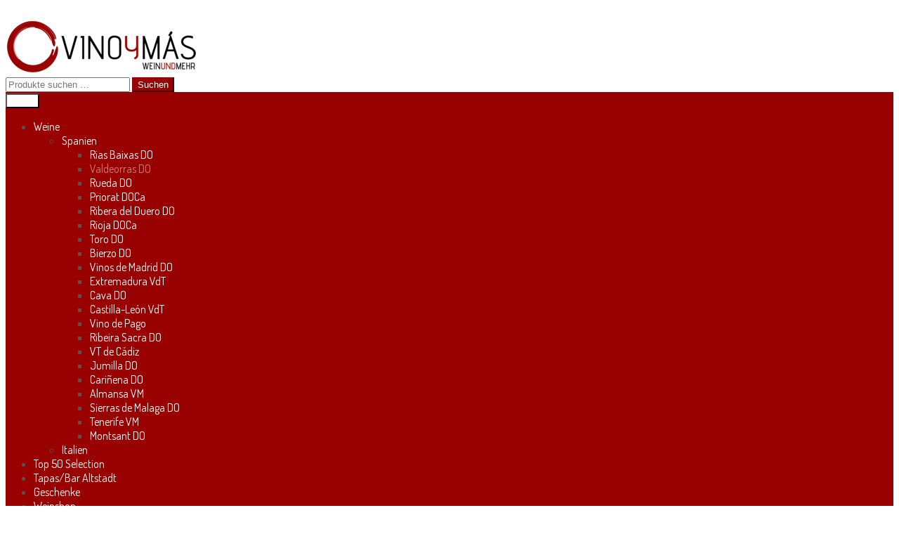

--- FILE ---
content_type: text/html; charset=UTF-8
request_url: https://www.vinoymas.ch/categoria-producto/sortiment/weine/spanien/valdeorras-do/
body_size: 22512
content:
<!doctype html>
<html lang="de-CH">
<head>
<meta charset="UTF-8">
<meta name="viewport" content="width=device-width, initial-scale=1">
<link rel="profile" href="http://gmpg.org/xfn/11">
<link rel="pingback" href="https://www.vinoymas.ch/xmlrpc.php">

<meta name='robots' content='index, follow, max-image-preview:large, max-snippet:-1, max-video-preview:-1' />

	<!-- This site is optimized with the Yoast SEO plugin v26.7 - https://yoast.com/wordpress/plugins/seo/ -->
	<title>Valdeorras DO archivos - Vino y Mas Gmbh | Wein und Mehr</title>
	<link rel="canonical" href="https://www.vinoymas.ch/categoria-producto/sortiment/weine/spanien/valdeorras-do/" />
	<meta property="og:locale" content="de_DE" />
	<meta property="og:type" content="article" />
	<meta property="og:title" content="Valdeorras DO archivos - Vino y Mas Gmbh | Wein und Mehr" />
	<meta property="og:url" content="https://www.vinoymas.ch/categoria-producto/sortiment/weine/spanien/valdeorras-do/" />
	<meta property="og:site_name" content="Vino y Mas Gmbh | Wein und Mehr" />
	<meta property="og:image" content="https://www.vinoymas.ch/wp-content/uploads/2020/03/vinoteca-restaurant-weinhandel-09.jpg" />
	<meta property="og:image:width" content="720" />
	<meta property="og:image:height" content="468" />
	<meta property="og:image:type" content="image/jpeg" />
	<meta name="twitter:card" content="summary_large_image" />
	<script type="application/ld+json" class="yoast-schema-graph">{"@context":"https://schema.org","@graph":[{"@type":"CollectionPage","@id":"https://www.vinoymas.ch/categoria-producto/sortiment/weine/spanien/valdeorras-do/","url":"https://www.vinoymas.ch/categoria-producto/sortiment/weine/spanien/valdeorras-do/","name":"Valdeorras DO archivos - Vino y Mas Gmbh | Wein und Mehr","isPartOf":{"@id":"https://www.vinoymas.ch/#website"},"primaryImageOfPage":{"@id":"https://www.vinoymas.ch/categoria-producto/sortiment/weine/spanien/valdeorras-do/#primaryimage"},"image":{"@id":"https://www.vinoymas.ch/categoria-producto/sortiment/weine/spanien/valdeorras-do/#primaryimage"},"thumbnailUrl":"https://www.vinoymas.ch/wp-content/uploads/2015/11/400-Capricho-Val.-Paxarinas.jpg","breadcrumb":{"@id":"https://www.vinoymas.ch/categoria-producto/sortiment/weine/spanien/valdeorras-do/#breadcrumb"},"inLanguage":"de-CH"},{"@type":"ImageObject","inLanguage":"de-CH","@id":"https://www.vinoymas.ch/categoria-producto/sortiment/weine/spanien/valdeorras-do/#primaryimage","url":"https://www.vinoymas.ch/wp-content/uploads/2015/11/400-Capricho-Val.-Paxarinas.jpg","contentUrl":"https://www.vinoymas.ch/wp-content/uploads/2015/11/400-Capricho-Val.-Paxarinas.jpg","width":500,"height":1704,"caption":"Capricho Val. Paxariñas"},{"@type":"BreadcrumbList","@id":"https://www.vinoymas.ch/categoria-producto/sortiment/weine/spanien/valdeorras-do/#breadcrumb","itemListElement":[{"@type":"ListItem","position":1,"name":"Portada","item":"https://www.vinoymas.ch/"},{"@type":"ListItem","position":2,"name":"Sortiment","item":"https://www.vinoymas.ch/categoria-producto/sortiment/"},{"@type":"ListItem","position":3,"name":"Weine","item":"https://www.vinoymas.ch/categoria-producto/sortiment/weine/"},{"@type":"ListItem","position":4,"name":"Spanien","item":"https://www.vinoymas.ch/categoria-producto/sortiment/weine/spanien/"},{"@type":"ListItem","position":5,"name":"Valdeorras DO"}]},{"@type":"WebSite","@id":"https://www.vinoymas.ch/#website","url":"https://www.vinoymas.ch/","name":"Vino y Mas Gmbh | Wein und Mehr","description":"die besten spanischen Weine","publisher":{"@id":"https://www.vinoymas.ch/#organization"},"potentialAction":[{"@type":"SearchAction","target":{"@type":"EntryPoint","urlTemplate":"https://www.vinoymas.ch/?s={search_term_string}"},"query-input":{"@type":"PropertyValueSpecification","valueRequired":true,"valueName":"search_term_string"}}],"inLanguage":"de-CH"},{"@type":"Organization","@id":"https://www.vinoymas.ch/#organization","name":"Vino y Mas Gmbh | Wein und Mehr","url":"https://www.vinoymas.ch/","logo":{"@type":"ImageObject","inLanguage":"de-CH","@id":"https://www.vinoymas.ch/#/schema/logo/image/","url":"https://www.vinoymas.ch/wp-content/uploads/2024/11/0CE19486-0A8E-4BDC-8BDA-78FEC56A0222_1_201_a.jpeg","contentUrl":"https://www.vinoymas.ch/wp-content/uploads/2024/11/0CE19486-0A8E-4BDC-8BDA-78FEC56A0222_1_201_a.jpeg","width":1179,"height":1232,"caption":"Vino y Mas Gmbh | Wein und Mehr"},"image":{"@id":"https://www.vinoymas.ch/#/schema/logo/image/"},"sameAs":["https://www.facebook.com/vinoymas.ch/","https://www.instagram.com/vinoymas_weinclub/"]}]}</script>
	<!-- / Yoast SEO plugin. -->


<link rel='dns-prefetch' href='//fonts.googleapis.com' />
<link rel="alternate" type="application/rss+xml" title="Vino y Mas Gmbh | Wein und Mehr &raquo; Feed" href="https://www.vinoymas.ch/feed/" />
<link rel="alternate" type="application/rss+xml" title="Vino y Mas Gmbh | Wein und Mehr &raquo; Kommentar-Feed" href="https://www.vinoymas.ch/comments/feed/" />
<link rel="alternate" type="application/rss+xml" title="Vino y Mas Gmbh | Wein und Mehr &raquo; Valdeorras DO Kategorie Feed" href="https://www.vinoymas.ch/categoria-producto/sortiment/weine/spanien/valdeorras-do/feed/" />
<style id='wp-img-auto-sizes-contain-inline-css'>
img:is([sizes=auto i],[sizes^="auto," i]){contain-intrinsic-size:3000px 1500px}
/*# sourceURL=wp-img-auto-sizes-contain-inline-css */
</style>

<style id='wp-emoji-styles-inline-css'>

	img.wp-smiley, img.emoji {
		display: inline !important;
		border: none !important;
		box-shadow: none !important;
		height: 1em !important;
		width: 1em !important;
		margin: 0 0.07em !important;
		vertical-align: -0.1em !important;
		background: none !important;
		padding: 0 !important;
	}
/*# sourceURL=wp-emoji-styles-inline-css */
</style>
<link rel='stylesheet' id='wp-block-library-css' href='https://www.vinoymas.ch/wp-includes/css/dist/block-library/style.min.css?ver=6.9' media='all' />
<style id='wp-block-library-theme-inline-css'>
.wp-block-audio :where(figcaption){color:#555;font-size:13px;text-align:center}.is-dark-theme .wp-block-audio :where(figcaption){color:#ffffffa6}.wp-block-audio{margin:0 0 1em}.wp-block-code{border:1px solid #ccc;border-radius:4px;font-family:Menlo,Consolas,monaco,monospace;padding:.8em 1em}.wp-block-embed :where(figcaption){color:#555;font-size:13px;text-align:center}.is-dark-theme .wp-block-embed :where(figcaption){color:#ffffffa6}.wp-block-embed{margin:0 0 1em}.blocks-gallery-caption{color:#555;font-size:13px;text-align:center}.is-dark-theme .blocks-gallery-caption{color:#ffffffa6}:root :where(.wp-block-image figcaption){color:#555;font-size:13px;text-align:center}.is-dark-theme :root :where(.wp-block-image figcaption){color:#ffffffa6}.wp-block-image{margin:0 0 1em}.wp-block-pullquote{border-bottom:4px solid;border-top:4px solid;color:currentColor;margin-bottom:1.75em}.wp-block-pullquote :where(cite),.wp-block-pullquote :where(footer),.wp-block-pullquote__citation{color:currentColor;font-size:.8125em;font-style:normal;text-transform:uppercase}.wp-block-quote{border-left:.25em solid;margin:0 0 1.75em;padding-left:1em}.wp-block-quote cite,.wp-block-quote footer{color:currentColor;font-size:.8125em;font-style:normal;position:relative}.wp-block-quote:where(.has-text-align-right){border-left:none;border-right:.25em solid;padding-left:0;padding-right:1em}.wp-block-quote:where(.has-text-align-center){border:none;padding-left:0}.wp-block-quote.is-large,.wp-block-quote.is-style-large,.wp-block-quote:where(.is-style-plain){border:none}.wp-block-search .wp-block-search__label{font-weight:700}.wp-block-search__button{border:1px solid #ccc;padding:.375em .625em}:where(.wp-block-group.has-background){padding:1.25em 2.375em}.wp-block-separator.has-css-opacity{opacity:.4}.wp-block-separator{border:none;border-bottom:2px solid;margin-left:auto;margin-right:auto}.wp-block-separator.has-alpha-channel-opacity{opacity:1}.wp-block-separator:not(.is-style-wide):not(.is-style-dots){width:100px}.wp-block-separator.has-background:not(.is-style-dots){border-bottom:none;height:1px}.wp-block-separator.has-background:not(.is-style-wide):not(.is-style-dots){height:2px}.wp-block-table{margin:0 0 1em}.wp-block-table td,.wp-block-table th{word-break:normal}.wp-block-table :where(figcaption){color:#555;font-size:13px;text-align:center}.is-dark-theme .wp-block-table :where(figcaption){color:#ffffffa6}.wp-block-video :where(figcaption){color:#555;font-size:13px;text-align:center}.is-dark-theme .wp-block-video :where(figcaption){color:#ffffffa6}.wp-block-video{margin:0 0 1em}:root :where(.wp-block-template-part.has-background){margin-bottom:0;margin-top:0;padding:1.25em 2.375em}
/*# sourceURL=/wp-includes/css/dist/block-library/theme.min.css */
</style>
<style id='classic-theme-styles-inline-css'>
/*! This file is auto-generated */
.wp-block-button__link{color:#fff;background-color:#32373c;border-radius:9999px;box-shadow:none;text-decoration:none;padding:calc(.667em + 2px) calc(1.333em + 2px);font-size:1.125em}.wp-block-file__button{background:#32373c;color:#fff;text-decoration:none}
/*# sourceURL=/wp-includes/css/classic-themes.min.css */
</style>
<link rel='stylesheet' id='awb-css' href='https://www.vinoymas.ch/wp-content/plugins/advanced-backgrounds/assets/awb/awb.min.css?ver=1.12.8' media='all' />
<style id='joinchat-button-style-inline-css'>
.wp-block-joinchat-button{border:none!important;text-align:center}.wp-block-joinchat-button figure{display:table;margin:0 auto;padding:0}.wp-block-joinchat-button figcaption{font:normal normal 400 .6em/2em var(--wp--preset--font-family--system-font,sans-serif);margin:0;padding:0}.wp-block-joinchat-button .joinchat-button__qr{background-color:#fff;border:6px solid #25d366;border-radius:30px;box-sizing:content-box;display:block;height:200px;margin:auto;overflow:hidden;padding:10px;width:200px}.wp-block-joinchat-button .joinchat-button__qr canvas,.wp-block-joinchat-button .joinchat-button__qr img{display:block;margin:auto}.wp-block-joinchat-button .joinchat-button__link{align-items:center;background-color:#25d366;border:6px solid #25d366;border-radius:30px;display:inline-flex;flex-flow:row nowrap;justify-content:center;line-height:1.25em;margin:0 auto;text-decoration:none}.wp-block-joinchat-button .joinchat-button__link:before{background:transparent var(--joinchat-ico) no-repeat center;background-size:100%;content:"";display:block;height:1.5em;margin:-.75em .75em -.75em 0;width:1.5em}.wp-block-joinchat-button figure+.joinchat-button__link{margin-top:10px}@media (orientation:landscape)and (min-height:481px),(orientation:portrait)and (min-width:481px){.wp-block-joinchat-button.joinchat-button--qr-only figure+.joinchat-button__link{display:none}}@media (max-width:480px),(orientation:landscape)and (max-height:480px){.wp-block-joinchat-button figure{display:none}}

/*# sourceURL=https://www.vinoymas.ch/wp-content/plugins/creame-whatsapp-me/gutenberg/build/style-index.css */
</style>
<link rel='stylesheet' id='storefront-gutenberg-blocks-css' href='https://www.vinoymas.ch/wp-content/themes/storefront/assets/css/base/gutenberg-blocks.css?ver=4.6.2' media='all' />
<style id='storefront-gutenberg-blocks-inline-css'>

				.wp-block-button__link:not(.has-text-color) {
					color: #ffffff;
				}

				.wp-block-button__link:not(.has-text-color):hover,
				.wp-block-button__link:not(.has-text-color):focus,
				.wp-block-button__link:not(.has-text-color):active {
					color: #ffffff;
				}

				.wp-block-button__link:not(.has-background) {
					background-color: #990000;
				}

				.wp-block-button__link:not(.has-background):hover,
				.wp-block-button__link:not(.has-background):focus,
				.wp-block-button__link:not(.has-background):active {
					border-color: #800000;
					background-color: #800000;
				}

				.wc-block-grid__products .wc-block-grid__product .wp-block-button__link {
					background-color: #990000;
					border-color: #990000;
					color: #ffffff;
				}

				.wp-block-quote footer,
				.wp-block-quote cite,
				.wp-block-quote__citation {
					color: #333333;
				}

				.wp-block-pullquote cite,
				.wp-block-pullquote footer,
				.wp-block-pullquote__citation {
					color: #333333;
				}

				.wp-block-image figcaption {
					color: #333333;
				}

				.wp-block-separator.is-style-dots::before {
					color: #444444;
				}

				.wp-block-file a.wp-block-file__button {
					color: #ffffff;
					background-color: #990000;
					border-color: #990000;
				}

				.wp-block-file a.wp-block-file__button:hover,
				.wp-block-file a.wp-block-file__button:focus,
				.wp-block-file a.wp-block-file__button:active {
					color: #ffffff;
					background-color: #800000;
				}

				.wp-block-code,
				.wp-block-preformatted pre {
					color: #333333;
				}

				.wp-block-table:not( .has-background ):not( .is-style-stripes ) tbody tr:nth-child(2n) td {
					background-color: #fdfdfd;
				}

				.wp-block-cover .wp-block-cover__inner-container h1:not(.has-text-color),
				.wp-block-cover .wp-block-cover__inner-container h2:not(.has-text-color),
				.wp-block-cover .wp-block-cover__inner-container h3:not(.has-text-color),
				.wp-block-cover .wp-block-cover__inner-container h4:not(.has-text-color),
				.wp-block-cover .wp-block-cover__inner-container h5:not(.has-text-color),
				.wp-block-cover .wp-block-cover__inner-container h6:not(.has-text-color) {
					color: #444444;
				}

				div.wc-block-components-price-slider__range-input-progress,
				.rtl .wc-block-components-price-slider__range-input-progress {
					--range-color: #990000;
				}

				/* Target only IE11 */
				@media all and (-ms-high-contrast: none), (-ms-high-contrast: active) {
					.wc-block-components-price-slider__range-input-progress {
						background: #990000;
					}
				}

				.wc-block-components-button:not(.is-link) {
					background-color: #444444;
					color: #ffffff;
				}

				.wc-block-components-button:not(.is-link):hover,
				.wc-block-components-button:not(.is-link):focus,
				.wc-block-components-button:not(.is-link):active {
					background-color: #2b2b2b;
					color: #ffffff;
				}

				.wc-block-components-button:not(.is-link):disabled {
					background-color: #444444;
					color: #ffffff;
				}

				.wc-block-cart__submit-container {
					background-color: #ffffff;
				}

				.wc-block-cart__submit-container::before {
					color: rgba(220,220,220,0.5);
				}

				.wc-block-components-order-summary-item__quantity {
					background-color: #ffffff;
					border-color: #333333;
					box-shadow: 0 0 0 2px #ffffff;
					color: #333333;
				}
			
/*# sourceURL=storefront-gutenberg-blocks-inline-css */
</style>
<style id='ghostkit-typography-inline-css'>
 
/*# sourceURL=ghostkit-typography-inline-css */
</style>
<style id='global-styles-inline-css'>
:root{--wp--preset--aspect-ratio--square: 1;--wp--preset--aspect-ratio--4-3: 4/3;--wp--preset--aspect-ratio--3-4: 3/4;--wp--preset--aspect-ratio--3-2: 3/2;--wp--preset--aspect-ratio--2-3: 2/3;--wp--preset--aspect-ratio--16-9: 16/9;--wp--preset--aspect-ratio--9-16: 9/16;--wp--preset--color--black: #000000;--wp--preset--color--cyan-bluish-gray: #abb8c3;--wp--preset--color--white: #ffffff;--wp--preset--color--pale-pink: #f78da7;--wp--preset--color--vivid-red: #cf2e2e;--wp--preset--color--luminous-vivid-orange: #ff6900;--wp--preset--color--luminous-vivid-amber: #fcb900;--wp--preset--color--light-green-cyan: #7bdcb5;--wp--preset--color--vivid-green-cyan: #00d084;--wp--preset--color--pale-cyan-blue: #8ed1fc;--wp--preset--color--vivid-cyan-blue: #0693e3;--wp--preset--color--vivid-purple: #9b51e0;--wp--preset--gradient--vivid-cyan-blue-to-vivid-purple: linear-gradient(135deg,rgb(6,147,227) 0%,rgb(155,81,224) 100%);--wp--preset--gradient--light-green-cyan-to-vivid-green-cyan: linear-gradient(135deg,rgb(122,220,180) 0%,rgb(0,208,130) 100%);--wp--preset--gradient--luminous-vivid-amber-to-luminous-vivid-orange: linear-gradient(135deg,rgb(252,185,0) 0%,rgb(255,105,0) 100%);--wp--preset--gradient--luminous-vivid-orange-to-vivid-red: linear-gradient(135deg,rgb(255,105,0) 0%,rgb(207,46,46) 100%);--wp--preset--gradient--very-light-gray-to-cyan-bluish-gray: linear-gradient(135deg,rgb(238,238,238) 0%,rgb(169,184,195) 100%);--wp--preset--gradient--cool-to-warm-spectrum: linear-gradient(135deg,rgb(74,234,220) 0%,rgb(151,120,209) 20%,rgb(207,42,186) 40%,rgb(238,44,130) 60%,rgb(251,105,98) 80%,rgb(254,248,76) 100%);--wp--preset--gradient--blush-light-purple: linear-gradient(135deg,rgb(255,206,236) 0%,rgb(152,150,240) 100%);--wp--preset--gradient--blush-bordeaux: linear-gradient(135deg,rgb(254,205,165) 0%,rgb(254,45,45) 50%,rgb(107,0,62) 100%);--wp--preset--gradient--luminous-dusk: linear-gradient(135deg,rgb(255,203,112) 0%,rgb(199,81,192) 50%,rgb(65,88,208) 100%);--wp--preset--gradient--pale-ocean: linear-gradient(135deg,rgb(255,245,203) 0%,rgb(182,227,212) 50%,rgb(51,167,181) 100%);--wp--preset--gradient--electric-grass: linear-gradient(135deg,rgb(202,248,128) 0%,rgb(113,206,126) 100%);--wp--preset--gradient--midnight: linear-gradient(135deg,rgb(2,3,129) 0%,rgb(40,116,252) 100%);--wp--preset--font-size--small: 14px;--wp--preset--font-size--medium: 23px;--wp--preset--font-size--large: 26px;--wp--preset--font-size--x-large: 42px;--wp--preset--font-size--normal: 16px;--wp--preset--font-size--huge: 37px;--wp--preset--spacing--20: 0.44rem;--wp--preset--spacing--30: 0.67rem;--wp--preset--spacing--40: 1rem;--wp--preset--spacing--50: 1.5rem;--wp--preset--spacing--60: 2.25rem;--wp--preset--spacing--70: 3.38rem;--wp--preset--spacing--80: 5.06rem;--wp--preset--shadow--natural: 6px 6px 9px rgba(0, 0, 0, 0.2);--wp--preset--shadow--deep: 12px 12px 50px rgba(0, 0, 0, 0.4);--wp--preset--shadow--sharp: 6px 6px 0px rgba(0, 0, 0, 0.2);--wp--preset--shadow--outlined: 6px 6px 0px -3px rgb(255, 255, 255), 6px 6px rgb(0, 0, 0);--wp--preset--shadow--crisp: 6px 6px 0px rgb(0, 0, 0);}:root :where(.is-layout-flow) > :first-child{margin-block-start: 0;}:root :where(.is-layout-flow) > :last-child{margin-block-end: 0;}:root :where(.is-layout-flow) > *{margin-block-start: 24px;margin-block-end: 0;}:root :where(.is-layout-constrained) > :first-child{margin-block-start: 0;}:root :where(.is-layout-constrained) > :last-child{margin-block-end: 0;}:root :where(.is-layout-constrained) > *{margin-block-start: 24px;margin-block-end: 0;}:root :where(.is-layout-flex){gap: 24px;}:root :where(.is-layout-grid){gap: 24px;}body .is-layout-flex{display: flex;}.is-layout-flex{flex-wrap: wrap;align-items: center;}.is-layout-flex > :is(*, div){margin: 0;}body .is-layout-grid{display: grid;}.is-layout-grid > :is(*, div){margin: 0;}.has-black-color{color: var(--wp--preset--color--black) !important;}.has-cyan-bluish-gray-color{color: var(--wp--preset--color--cyan-bluish-gray) !important;}.has-white-color{color: var(--wp--preset--color--white) !important;}.has-pale-pink-color{color: var(--wp--preset--color--pale-pink) !important;}.has-vivid-red-color{color: var(--wp--preset--color--vivid-red) !important;}.has-luminous-vivid-orange-color{color: var(--wp--preset--color--luminous-vivid-orange) !important;}.has-luminous-vivid-amber-color{color: var(--wp--preset--color--luminous-vivid-amber) !important;}.has-light-green-cyan-color{color: var(--wp--preset--color--light-green-cyan) !important;}.has-vivid-green-cyan-color{color: var(--wp--preset--color--vivid-green-cyan) !important;}.has-pale-cyan-blue-color{color: var(--wp--preset--color--pale-cyan-blue) !important;}.has-vivid-cyan-blue-color{color: var(--wp--preset--color--vivid-cyan-blue) !important;}.has-vivid-purple-color{color: var(--wp--preset--color--vivid-purple) !important;}.has-black-background-color{background-color: var(--wp--preset--color--black) !important;}.has-cyan-bluish-gray-background-color{background-color: var(--wp--preset--color--cyan-bluish-gray) !important;}.has-white-background-color{background-color: var(--wp--preset--color--white) !important;}.has-pale-pink-background-color{background-color: var(--wp--preset--color--pale-pink) !important;}.has-vivid-red-background-color{background-color: var(--wp--preset--color--vivid-red) !important;}.has-luminous-vivid-orange-background-color{background-color: var(--wp--preset--color--luminous-vivid-orange) !important;}.has-luminous-vivid-amber-background-color{background-color: var(--wp--preset--color--luminous-vivid-amber) !important;}.has-light-green-cyan-background-color{background-color: var(--wp--preset--color--light-green-cyan) !important;}.has-vivid-green-cyan-background-color{background-color: var(--wp--preset--color--vivid-green-cyan) !important;}.has-pale-cyan-blue-background-color{background-color: var(--wp--preset--color--pale-cyan-blue) !important;}.has-vivid-cyan-blue-background-color{background-color: var(--wp--preset--color--vivid-cyan-blue) !important;}.has-vivid-purple-background-color{background-color: var(--wp--preset--color--vivid-purple) !important;}.has-black-border-color{border-color: var(--wp--preset--color--black) !important;}.has-cyan-bluish-gray-border-color{border-color: var(--wp--preset--color--cyan-bluish-gray) !important;}.has-white-border-color{border-color: var(--wp--preset--color--white) !important;}.has-pale-pink-border-color{border-color: var(--wp--preset--color--pale-pink) !important;}.has-vivid-red-border-color{border-color: var(--wp--preset--color--vivid-red) !important;}.has-luminous-vivid-orange-border-color{border-color: var(--wp--preset--color--luminous-vivid-orange) !important;}.has-luminous-vivid-amber-border-color{border-color: var(--wp--preset--color--luminous-vivid-amber) !important;}.has-light-green-cyan-border-color{border-color: var(--wp--preset--color--light-green-cyan) !important;}.has-vivid-green-cyan-border-color{border-color: var(--wp--preset--color--vivid-green-cyan) !important;}.has-pale-cyan-blue-border-color{border-color: var(--wp--preset--color--pale-cyan-blue) !important;}.has-vivid-cyan-blue-border-color{border-color: var(--wp--preset--color--vivid-cyan-blue) !important;}.has-vivid-purple-border-color{border-color: var(--wp--preset--color--vivid-purple) !important;}.has-vivid-cyan-blue-to-vivid-purple-gradient-background{background: var(--wp--preset--gradient--vivid-cyan-blue-to-vivid-purple) !important;}.has-light-green-cyan-to-vivid-green-cyan-gradient-background{background: var(--wp--preset--gradient--light-green-cyan-to-vivid-green-cyan) !important;}.has-luminous-vivid-amber-to-luminous-vivid-orange-gradient-background{background: var(--wp--preset--gradient--luminous-vivid-amber-to-luminous-vivid-orange) !important;}.has-luminous-vivid-orange-to-vivid-red-gradient-background{background: var(--wp--preset--gradient--luminous-vivid-orange-to-vivid-red) !important;}.has-very-light-gray-to-cyan-bluish-gray-gradient-background{background: var(--wp--preset--gradient--very-light-gray-to-cyan-bluish-gray) !important;}.has-cool-to-warm-spectrum-gradient-background{background: var(--wp--preset--gradient--cool-to-warm-spectrum) !important;}.has-blush-light-purple-gradient-background{background: var(--wp--preset--gradient--blush-light-purple) !important;}.has-blush-bordeaux-gradient-background{background: var(--wp--preset--gradient--blush-bordeaux) !important;}.has-luminous-dusk-gradient-background{background: var(--wp--preset--gradient--luminous-dusk) !important;}.has-pale-ocean-gradient-background{background: var(--wp--preset--gradient--pale-ocean) !important;}.has-electric-grass-gradient-background{background: var(--wp--preset--gradient--electric-grass) !important;}.has-midnight-gradient-background{background: var(--wp--preset--gradient--midnight) !important;}.has-small-font-size{font-size: var(--wp--preset--font-size--small) !important;}.has-medium-font-size{font-size: var(--wp--preset--font-size--medium) !important;}.has-large-font-size{font-size: var(--wp--preset--font-size--large) !important;}.has-x-large-font-size{font-size: var(--wp--preset--font-size--x-large) !important;}
:root :where(.wp-block-pullquote){font-size: 1.5em;line-height: 1.6;}
/*# sourceURL=global-styles-inline-css */
</style>
<link rel='stylesheet' id='contact-form-7-css' href='https://www.vinoymas.ch/wp-content/plugins/contact-form-7/includes/css/styles.css?ver=6.1.4' media='all' />
<link rel='stylesheet' id='cookie-law-info-css' href='https://www.vinoymas.ch/wp-content/plugins/cookie-law-info/legacy/public/css/cookie-law-info-public.css?ver=3.3.9' media='all' />
<link rel='stylesheet' id='cookie-law-info-gdpr-css' href='https://www.vinoymas.ch/wp-content/plugins/cookie-law-info/legacy/public/css/cookie-law-info-gdpr.css?ver=3.3.9' media='all' />
<style id='woocommerce-inline-inline-css'>
.woocommerce form .form-row .required { visibility: visible; }
/*# sourceURL=woocommerce-inline-inline-css */
</style>
<link rel='stylesheet' id='parent-style-css' href='https://www.vinoymas.ch/wp-content/themes/storefront/style.css?ver=6.9' media='all' />
<link rel='stylesheet' id='child-style-css' href='https://www.vinoymas.ch/wp-content/themes/vinoymas/style.css?ver=1.0' media='all' />
<link rel='stylesheet' id='storefront-style-css' href='https://www.vinoymas.ch/wp-content/themes/storefront/style.css?ver=4.6.2' media='all' />
<style id='storefront-style-inline-css'>

			.main-navigation ul li a,
			.site-title a,
			ul.menu li a,
			.site-branding h1 a,
			button.menu-toggle,
			button.menu-toggle:hover,
			.handheld-navigation .dropdown-toggle {
				color: #555555;
			}

			button.menu-toggle,
			button.menu-toggle:hover {
				border-color: #555555;
			}

			.main-navigation ul li a:hover,
			.main-navigation ul li:hover > a,
			.site-title a:hover,
			.site-header ul.menu li.current-menu-item > a {
				color: #969696;
			}

			table:not( .has-background ) th {
				background-color: #f8f8f8;
			}

			table:not( .has-background ) tbody td {
				background-color: #fdfdfd;
			}

			table:not( .has-background ) tbody tr:nth-child(2n) td,
			fieldset,
			fieldset legend {
				background-color: #fbfbfb;
			}

			.site-header,
			.secondary-navigation ul ul,
			.main-navigation ul.menu > li.menu-item-has-children:after,
			.secondary-navigation ul.menu ul,
			.storefront-handheld-footer-bar,
			.storefront-handheld-footer-bar ul li > a,
			.storefront-handheld-footer-bar ul li.search .site-search,
			button.menu-toggle,
			button.menu-toggle:hover {
				background-color: #ffffff;
			}

			p.site-description,
			.site-header,
			.storefront-handheld-footer-bar {
				color: #555555;
			}

			button.menu-toggle:after,
			button.menu-toggle:before,
			button.menu-toggle span:before {
				background-color: #555555;
			}

			h1, h2, h3, h4, h5, h6, .wc-block-grid__product-title {
				color: #444444;
			}

			.widget h1 {
				border-bottom-color: #444444;
			}

			body,
			.secondary-navigation a {
				color: #333333;
			}

			.widget-area .widget a,
			.hentry .entry-header .posted-on a,
			.hentry .entry-header .post-author a,
			.hentry .entry-header .post-comments a,
			.hentry .entry-header .byline a {
				color: #383838;
			}

			a {
				color: #990000;
			}

			a:focus,
			button:focus,
			.button.alt:focus,
			input:focus,
			textarea:focus,
			input[type="button"]:focus,
			input[type="reset"]:focus,
			input[type="submit"]:focus,
			input[type="email"]:focus,
			input[type="tel"]:focus,
			input[type="url"]:focus,
			input[type="password"]:focus,
			input[type="search"]:focus {
				outline-color: #990000;
			}

			button, input[type="button"], input[type="reset"], input[type="submit"], .button, .widget a.button {
				background-color: #990000;
				border-color: #990000;
				color: #ffffff;
			}

			button:hover, input[type="button"]:hover, input[type="reset"]:hover, input[type="submit"]:hover, .button:hover, .widget a.button:hover {
				background-color: #800000;
				border-color: #800000;
				color: #ffffff;
			}

			button.alt, input[type="button"].alt, input[type="reset"].alt, input[type="submit"].alt, .button.alt, .widget-area .widget a.button.alt {
				background-color: #444444;
				border-color: #444444;
				color: #ffffff;
			}

			button.alt:hover, input[type="button"].alt:hover, input[type="reset"].alt:hover, input[type="submit"].alt:hover, .button.alt:hover, .widget-area .widget a.button.alt:hover {
				background-color: #2b2b2b;
				border-color: #2b2b2b;
				color: #ffffff;
			}

			.pagination .page-numbers li .page-numbers.current {
				background-color: #e6e6e6;
				color: #292929;
			}

			#comments .comment-list .comment-content .comment-text {
				background-color: #f8f8f8;
			}

			.site-footer {
				background-color: #e3e3e3;
				color: #777777;
			}

			.site-footer a:not(.button):not(.components-button) {
				color: #777777;
			}

			.site-footer .storefront-handheld-footer-bar a:not(.button):not(.components-button) {
				color: #555555;
			}

			.site-footer h1, .site-footer h2, .site-footer h3, .site-footer h4, .site-footer h5, .site-footer h6, .site-footer .widget .widget-title, .site-footer .widget .widgettitle {
				color: #333333;
			}

			.page-template-template-homepage.has-post-thumbnail .type-page.has-post-thumbnail .entry-title {
				color: #444444;
			}

			.page-template-template-homepage.has-post-thumbnail .type-page.has-post-thumbnail .entry-content {
				color: #444444;
			}

			@media screen and ( min-width: 768px ) {
				.secondary-navigation ul.menu a:hover {
					color: #6e6e6e;
				}

				.secondary-navigation ul.menu a {
					color: #555555;
				}

				.main-navigation ul.menu ul.sub-menu,
				.main-navigation ul.nav-menu ul.children {
					background-color: #f0f0f0;
				}

				.site-header {
					border-bottom-color: #f0f0f0;
				}
			}
/*# sourceURL=storefront-style-inline-css */
</style>
<link rel='stylesheet' id='storefront-icons-css' href='https://www.vinoymas.ch/wp-content/themes/storefront/assets/css/base/icons.css?ver=4.6.2' media='all' />
<link rel='stylesheet' id='storefront-fonts-css' href='https://fonts.googleapis.com/css?family=Source+Sans+Pro%3A400%2C300%2C300italic%2C400italic%2C600%2C700%2C900&#038;subset=latin%2Clatin-ext&#038;ver=4.6.2' media='all' />
<link rel='stylesheet' id='storefront-woocommerce-style-css' href='https://www.vinoymas.ch/wp-content/themes/storefront/assets/css/woocommerce/woocommerce.css?ver=4.6.2' media='all' />
<style id='storefront-woocommerce-style-inline-css'>
@font-face {
				font-family: star;
				src: url(https://www.vinoymas.ch/wp-content/plugins/woocommerce/assets/fonts/star.eot);
				src:
					url(https://www.vinoymas.ch/wp-content/plugins/woocommerce/assets/fonts/star.eot?#iefix) format("embedded-opentype"),
					url(https://www.vinoymas.ch/wp-content/plugins/woocommerce/assets/fonts/star.woff) format("woff"),
					url(https://www.vinoymas.ch/wp-content/plugins/woocommerce/assets/fonts/star.ttf) format("truetype"),
					url(https://www.vinoymas.ch/wp-content/plugins/woocommerce/assets/fonts/star.svg#star) format("svg");
				font-weight: 400;
				font-style: normal;
			}
			@font-face {
				font-family: WooCommerce;
				src: url(https://www.vinoymas.ch/wp-content/plugins/woocommerce/assets/fonts/WooCommerce.eot);
				src:
					url(https://www.vinoymas.ch/wp-content/plugins/woocommerce/assets/fonts/WooCommerce.eot?#iefix) format("embedded-opentype"),
					url(https://www.vinoymas.ch/wp-content/plugins/woocommerce/assets/fonts/WooCommerce.woff) format("woff"),
					url(https://www.vinoymas.ch/wp-content/plugins/woocommerce/assets/fonts/WooCommerce.ttf) format("truetype"),
					url(https://www.vinoymas.ch/wp-content/plugins/woocommerce/assets/fonts/WooCommerce.svg#WooCommerce) format("svg");
				font-weight: 400;
				font-style: normal;
			}

			a.cart-contents,
			.site-header-cart .widget_shopping_cart a {
				color: #555555;
			}

			a.cart-contents:hover,
			.site-header-cart .widget_shopping_cart a:hover,
			.site-header-cart:hover > li > a {
				color: #969696;
			}

			table.cart td.product-remove,
			table.cart td.actions {
				border-top-color: #ffffff;
			}

			.storefront-handheld-footer-bar ul li.cart .count {
				background-color: #555555;
				color: #ffffff;
				border-color: #ffffff;
			}

			.woocommerce-tabs ul.tabs li.active a,
			ul.products li.product .price,
			.onsale,
			.wc-block-grid__product-onsale,
			.widget_search form:before,
			.widget_product_search form:before {
				color: #333333;
			}

			.woocommerce-breadcrumb a,
			a.woocommerce-review-link,
			.product_meta a {
				color: #383838;
			}

			.wc-block-grid__product-onsale,
			.onsale {
				border-color: #333333;
			}

			.star-rating span:before,
			.quantity .plus, .quantity .minus,
			p.stars a:hover:after,
			p.stars a:after,
			.star-rating span:before,
			#payment .payment_methods li input[type=radio]:first-child:checked+label:before {
				color: #990000;
			}

			.widget_price_filter .ui-slider .ui-slider-range,
			.widget_price_filter .ui-slider .ui-slider-handle {
				background-color: #990000;
			}

			.order_details {
				background-color: #f8f8f8;
			}

			.order_details > li {
				border-bottom: 1px dotted #e3e3e3;
			}

			.order_details:before,
			.order_details:after {
				background: -webkit-linear-gradient(transparent 0,transparent 0),-webkit-linear-gradient(135deg,#f8f8f8 33.33%,transparent 33.33%),-webkit-linear-gradient(45deg,#f8f8f8 33.33%,transparent 33.33%)
			}

			#order_review {
				background-color: #ffffff;
			}

			#payment .payment_methods > li .payment_box,
			#payment .place-order {
				background-color: #fafafa;
			}

			#payment .payment_methods > li:not(.woocommerce-notice) {
				background-color: #f5f5f5;
			}

			#payment .payment_methods > li:not(.woocommerce-notice):hover {
				background-color: #f0f0f0;
			}

			.woocommerce-pagination .page-numbers li .page-numbers.current {
				background-color: #e6e6e6;
				color: #292929;
			}

			.wc-block-grid__product-onsale,
			.onsale,
			.woocommerce-pagination .page-numbers li .page-numbers:not(.current) {
				color: #333333;
			}

			p.stars a:before,
			p.stars a:hover~a:before,
			p.stars.selected a.active~a:before {
				color: #333333;
			}

			p.stars.selected a.active:before,
			p.stars:hover a:before,
			p.stars.selected a:not(.active):before,
			p.stars.selected a.active:before {
				color: #990000;
			}

			.single-product div.product .woocommerce-product-gallery .woocommerce-product-gallery__trigger {
				background-color: #990000;
				color: #ffffff;
			}

			.single-product div.product .woocommerce-product-gallery .woocommerce-product-gallery__trigger:hover {
				background-color: #800000;
				border-color: #800000;
				color: #ffffff;
			}

			.button.added_to_cart:focus,
			.button.wc-forward:focus {
				outline-color: #990000;
			}

			.added_to_cart,
			.site-header-cart .widget_shopping_cart a.button,
			.wc-block-grid__products .wc-block-grid__product .wp-block-button__link {
				background-color: #990000;
				border-color: #990000;
				color: #ffffff;
			}

			.added_to_cart:hover,
			.site-header-cart .widget_shopping_cart a.button:hover,
			.wc-block-grid__products .wc-block-grid__product .wp-block-button__link:hover {
				background-color: #800000;
				border-color: #800000;
				color: #ffffff;
			}

			.added_to_cart.alt, .added_to_cart, .widget a.button.checkout {
				background-color: #444444;
				border-color: #444444;
				color: #ffffff;
			}

			.added_to_cart.alt:hover, .added_to_cart:hover, .widget a.button.checkout:hover {
				background-color: #2b2b2b;
				border-color: #2b2b2b;
				color: #ffffff;
			}

			.button.loading {
				color: #990000;
			}

			.button.loading:hover {
				background-color: #990000;
			}

			.button.loading:after {
				color: #ffffff;
			}

			@media screen and ( min-width: 768px ) {
				.site-header-cart .widget_shopping_cart,
				.site-header .product_list_widget li .quantity {
					color: #555555;
				}

				.site-header-cart .widget_shopping_cart .buttons,
				.site-header-cart .widget_shopping_cart .total {
					background-color: #f5f5f5;
				}

				.site-header-cart .widget_shopping_cart {
					background-color: #f0f0f0;
				}
			}
				.storefront-product-pagination a {
					color: #333333;
					background-color: #ffffff;
				}
				.storefront-sticky-add-to-cart {
					color: #333333;
					background-color: #ffffff;
				}

				.storefront-sticky-add-to-cart a:not(.button) {
					color: #555555;
				}
/*# sourceURL=storefront-woocommerce-style-inline-css */
</style>
<link rel='stylesheet' id='storefront-child-style-css' href='https://www.vinoymas.ch/wp-content/themes/vinoymas/style.css?ver=1.0' media='all' />
<link rel='stylesheet' id='storefront-woocommerce-brands-style-css' href='https://www.vinoymas.ch/wp-content/themes/storefront/assets/css/woocommerce/extensions/brands.css?ver=4.6.2' media='all' />
<script src="https://www.vinoymas.ch/wp-includes/js/jquery/jquery.min.js?ver=3.7.1" id="jquery-core-js"></script>
<script src="https://www.vinoymas.ch/wp-includes/js/jquery/jquery-migrate.min.js?ver=3.4.1" id="jquery-migrate-js"></script>
<script id="cookie-law-info-js-extra">
var Cli_Data = {"nn_cookie_ids":[],"cookielist":[],"non_necessary_cookies":[],"ccpaEnabled":"","ccpaRegionBased":"","ccpaBarEnabled":"","strictlyEnabled":["necessary","obligatoire"],"ccpaType":"gdpr","js_blocking":"","custom_integration":"","triggerDomRefresh":"","secure_cookies":""};
var cli_cookiebar_settings = {"animate_speed_hide":"500","animate_speed_show":"500","background":"#FFF","border":"#b1a6a6c2","border_on":"","button_1_button_colour":"#000","button_1_button_hover":"#000000","button_1_link_colour":"#fff","button_1_as_button":"1","button_1_new_win":"","button_2_button_colour":"#000000","button_2_button_hover":"#000000","button_2_link_colour":"#ffffff","button_2_as_button":"1","button_2_hidebar":"1","button_3_button_colour":"#000","button_3_button_hover":"#000000","button_3_link_colour":"#fff","button_3_as_button":"1","button_3_new_win":"","button_4_button_colour":"#000","button_4_button_hover":"#000000","button_4_link_colour":"#62a329","button_4_as_button":"","button_7_button_colour":"#61a229","button_7_button_hover":"#4e8221","button_7_link_colour":"#fff","button_7_as_button":"1","button_7_new_win":"","font_family":"inherit","header_fix":"","notify_animate_hide":"1","notify_animate_show":"","notify_div_id":"#cookie-law-info-bar","notify_position_horizontal":"right","notify_position_vertical":"bottom","scroll_close":"","scroll_close_reload":"1","accept_close_reload":"","reject_close_reload":"","showagain_tab":"","showagain_background":"#fff","showagain_border":"#000","showagain_div_id":"#cookie-law-info-again","showagain_x_position":"100px","text":"#000","show_once_yn":"","show_once":"10000","logging_on":"","as_popup":"","popup_overlay":"1","bar_heading_text":"","cookie_bar_as":"banner","popup_showagain_position":"bottom-right","widget_position":"left"};
var log_object = {"ajax_url":"https://www.vinoymas.ch/wp-admin/admin-ajax.php"};
//# sourceURL=cookie-law-info-js-extra
</script>
<script src="https://www.vinoymas.ch/wp-content/plugins/cookie-law-info/legacy/public/js/cookie-law-info-public.js?ver=3.3.9" id="cookie-law-info-js"></script>
<script src="https://www.vinoymas.ch/wp-content/plugins/woocommerce/assets/js/jquery-blockui/jquery.blockUI.min.js?ver=2.7.0-wc.10.4.3" id="wc-jquery-blockui-js" defer data-wp-strategy="defer"></script>
<script id="wc-add-to-cart-js-extra">
var wc_add_to_cart_params = {"ajax_url":"/wp-admin/admin-ajax.php","wc_ajax_url":"/?wc-ajax=%%endpoint%%","i18n_view_cart":"Warenkorb anzeigen","cart_url":"https://www.vinoymas.ch/carrito/","is_cart":"","cart_redirect_after_add":"no"};
//# sourceURL=wc-add-to-cart-js-extra
</script>
<script src="https://www.vinoymas.ch/wp-content/plugins/woocommerce/assets/js/frontend/add-to-cart.min.js?ver=10.4.3" id="wc-add-to-cart-js" defer data-wp-strategy="defer"></script>
<script src="https://www.vinoymas.ch/wp-content/plugins/woocommerce/assets/js/js-cookie/js.cookie.min.js?ver=2.1.4-wc.10.4.3" id="wc-js-cookie-js" defer data-wp-strategy="defer"></script>
<script id="woocommerce-js-extra">
var woocommerce_params = {"ajax_url":"/wp-admin/admin-ajax.php","wc_ajax_url":"/?wc-ajax=%%endpoint%%","i18n_password_show":"Passwort anzeigen","i18n_password_hide":"Passwort ausblenden"};
//# sourceURL=woocommerce-js-extra
</script>
<script src="https://www.vinoymas.ch/wp-content/plugins/woocommerce/assets/js/frontend/woocommerce.min.js?ver=10.4.3" id="woocommerce-js" defer data-wp-strategy="defer"></script>
<script id="wc-cart-fragments-js-extra">
var wc_cart_fragments_params = {"ajax_url":"/wp-admin/admin-ajax.php","wc_ajax_url":"/?wc-ajax=%%endpoint%%","cart_hash_key":"wc_cart_hash_5aa520cd5e5f99cd7d4c546ebab7929a","fragment_name":"wc_fragments_5aa520cd5e5f99cd7d4c546ebab7929a","request_timeout":"5000"};
//# sourceURL=wc-cart-fragments-js-extra
</script>
<script src="https://www.vinoymas.ch/wp-content/plugins/woocommerce/assets/js/frontend/cart-fragments.min.js?ver=10.4.3" id="wc-cart-fragments-js" defer data-wp-strategy="defer"></script>
<link rel="https://api.w.org/" href="https://www.vinoymas.ch/wp-json/" /><link rel="alternate" title="JSON" type="application/json" href="https://www.vinoymas.ch/wp-json/wp/v2/product_cat/26" /><link rel="EditURI" type="application/rsd+xml" title="RSD" href="https://www.vinoymas.ch/xmlrpc.php?rsd" />
<meta name="generator" content="WordPress 6.9" />
<meta name="generator" content="WooCommerce 10.4.3" />
		<style type="text/css">
			.ghostkit-effects-enabled .ghostkit-effects-reveal {
				pointer-events: none;
				visibility: hidden;
			}
		</style>
		<script>
			if (!window.matchMedia('(prefers-reduced-motion: reduce)').matches) {
				document.documentElement.classList.add(
					'ghostkit-effects-enabled'
				);
			}
		</script>
		<!-- Google tag (gtag.js) -->
<script async src="https://www.googletagmanager.com/gtag/js?id=G-J5G3CCMTM4"></script>
<script>
  window.dataLayer = window.dataLayer || [];
  function gtag(){dataLayer.push(arguments);}
  gtag('js', new Date());

  gtag('config', 'G-J5G3CCMTM4');
</script>
	<noscript><style>.woocommerce-product-gallery{ opacity: 1 !important; }</style></noscript>
	<meta name="generator" content="Elementor 3.34.0; features: e_font_icon_svg, additional_custom_breakpoints; settings: css_print_method-external, google_font-enabled, font_display-swap">
			<style>
				.e-con.e-parent:nth-of-type(n+4):not(.e-lazyloaded):not(.e-no-lazyload),
				.e-con.e-parent:nth-of-type(n+4):not(.e-lazyloaded):not(.e-no-lazyload) * {
					background-image: none !important;
				}
				@media screen and (max-height: 1024px) {
					.e-con.e-parent:nth-of-type(n+3):not(.e-lazyloaded):not(.e-no-lazyload),
					.e-con.e-parent:nth-of-type(n+3):not(.e-lazyloaded):not(.e-no-lazyload) * {
						background-image: none !important;
					}
				}
				@media screen and (max-height: 640px) {
					.e-con.e-parent:nth-of-type(n+2):not(.e-lazyloaded):not(.e-no-lazyload),
					.e-con.e-parent:nth-of-type(n+2):not(.e-lazyloaded):not(.e-no-lazyload) * {
						background-image: none !important;
					}
				}
			</style>
			<link rel="icon" href="https://www.vinoymas.ch/wp-content/uploads/2020/01/cropped-favicon-vino-y-mas-32x32.png" sizes="32x32" />
<link rel="icon" href="https://www.vinoymas.ch/wp-content/uploads/2020/01/cropped-favicon-vino-y-mas-192x192.png" sizes="192x192" />
<link rel="apple-touch-icon" href="https://www.vinoymas.ch/wp-content/uploads/2020/01/cropped-favicon-vino-y-mas-180x180.png" />
<meta name="msapplication-TileImage" content="https://www.vinoymas.ch/wp-content/uploads/2020/01/cropped-favicon-vino-y-mas-270x270.png" />
		<style id="wp-custom-css">
			@import url('https://fonts.googleapis.com/css?family=Dosis:300,400,600,700&display=swap');

body, .button, h1, h2, h3, h4, h5, h6 {
	font-family: 'Dosis', sans-serif;
}

a {
	text-decoration:none!important;
	
}

a:hover {
	opacity:0.8;
}

a:focus, button:focus, .button.alt:focus, input:focus, textarea:focus, input[type="button"]:focus, input[type="reset"]:focus, input[type="submit"]:focus, input[type="email"]:focus, input[type="tel"]:focus, input[type="url"]:focus, input[type="password"]:focus, input[type="search"]:focus {
    outline-color: transparent;
}

h1{
	color: #990000;
	font-weight:bold;
}

.woocommerce-message {
	margin-top:0px;
}

/*HOME*/

@media (max-width: 66.4989378333em) {
	.fondo-sin-padding {
		margin-right:-2.61792em;
		margin-left:-2.61792em;
	}
}


@media (max-width: 1063px) {
	.fondo-sin-padding {
		top:0px!important;
	}
}


.home #masthead {
	margin-bottom: 0px;
}


.fondo-sin-margen .wp-block-cover__inner-container {
	padding-top: 0em!important;
    padding-bottom: 0em!important;
}

.fondo-sin-padding {
	  padding-left: 0em!important;
    padding-right: 0em!important;
	top:-26px;
}

/*CARRUSEL*/

.ghostkit-carousel .ghostkit-carousel-slide {
	width:100%;
}

.ghostkit-carousel {
		padding-left: 0px!important;
    padding-right: 0px!important;
}


/*PRODUCTO*/

.single-product .woocommerce-product-gallery {
	display: flex;
  justify-content: center;
}

ul.products li.product .woocommerce-LoopProduct-link{
display: flex;
flex-direction: column;
align-items: center;
}

.single-product #secondary {
	display:none;
}

.single-product div.product .woocommerce-product-gallery img {
	max-height:500px;
		width:auto;
}

.single-product #primary {
	width:100%;
}

.wc-block-grid.has-4-columns .wc-block-grid__product {
    -webkit-box-flex: 1;
	flex: 1 0 21%;
}

.woocommerce-Price-amount.amount {
	color: #990000;
}

ul.products li .button {
	padding:12px;
}

ul.products li, .caja-home.wc-block-grid li
{
		box-shadow: 0 0 15px 1px rgba(0,0,0,.2);
	border: 0px;
	padding:15px;
	margin: 2%!important;
	}

 .caja-home.wc-block-grid li
{
	max-width:29%!important;
}

ul.products li.product img, .wc-block-grid__product-image img, .caja-home.wc-block-grid li img {
	height:180px;
	width:auto;
}

@media (max-width: 500px) {
ul.products li.product img, .wc-block-grid__product-image img, .caja-home.wc-block-grid li img {
	height:130px;
	width:auto;
}
}

table.cart .product-thumbnail img {
    max-width: 1em;
}


ul.products li.product .woocommerce-loop-product__title, ul.products li.product h2, ul.products li.product h3 {
    font-size: 1.4rem;
}

.related.products h2 {
	font-weight:bold;
}

.related.products ul.products {
	margin:2%;
}

ul.products, .caja-home.wc-block-grid ul  {
	display:flex;
	align-content: stretch;
	flex-flow: row wrap;
}

.wc-block-grid.has-3-columns .wc-block-grid__products, .wc-block-grid.has-4-columns .wc-block-grid__products {
    display:flex;
	align-content: stretch;
	flex-flow: row wrap;
}




@media screen and (max-width: 768px) {
	ul.products, .caja-home.wc-block-grid ul {
	 justify-content: left;
}
	ul.products li, .caja-home.wc-block-grid li {
	flex:47%;
	margin:1% 1%!important;
	max-width:48%!important;
	padding: 5%!important;
}
	.caja-home.wc-block-grid li {
		float:left;
	}
	.wc-block-grid.has-4-columns .wc-block-grid__product {
    flex: 0 0 50%;
}
	
	.wc-block-grid__products {
    margin: 0 0px 16px;
	}
}

.site-content > .col-full > .woocommerce > .woocommerce-message:first-child, .site-content > .col-full > .woocommerce > .woocommerce-info:first-child, .site-content > .col-full > .woocommerce > .woocommerce-error:first-child {
    margin-top: 0em;
}

/*BLOG*/

.widget .widget-title, .widget .widgettitle {
    padding:0.2em;
}

	.blog #secondary, .single-post #secondary, .category #secondary, #secondary {
		box-shadow: 0 0 15px 1px rgba(0,0,0,.2);
	border: 0px;
	padding:15px;
		margin-bottom:25px;
	}

@media screen and (min-width: 768px) {
	.blog #primary, .single-post #primary, .category #primary {
		width:70%;
		padding-right:20px
	}
	.blog #secondary, .single-post #secondary, .category #secondary {
		width:25%;
	}
}

.entry-taxonomy {
	display:none;
}

.widget_recent_entries ul li::before, .widget_pages ul li::before, .widget_categories ul li::before, .widget_categories ul li.current-cat::before  {
    content: "";
}

.more-link {
	background-color: #990000;
	padding:10px 20px;
	color:#fff;
	font-size:20px;
}

/*CONTACTO*/
.maxwidth-contact {
	width:100%;
}

/*BREADCRUMB*/
.storefront-breadcrumb .col-full {
	display:none;
}

.storefront-breadcrumb {
	margin: 0 0 0px;
	padding: 0em 0;
}

/*HEADER*/
.woocommerce-info, .woocommerce-noreviews, p.no-comments, .woocommerce-error, .woocommerce-message {
    background-color: #990000;
}

#masthead {
	    margin-bottom: 50px;
	padding-top:20px;
}


a.cart-contents, .site-header-cart .widget_shopping_cart a {
    color: #231f20;;
}

@media screen and (min-width: 768px) {
	
.main-navigation ul.menu ul.sub-menu {
    background-color: #990000;
}
	.storefront-primary-navigation  {
		border-top: 1px solid #990000;
		border-bottom: 1px solid #990000;
		background-color: #990000;
}
	
.main-navigation ul li a, .site-title a, ul.menu li a, .site-branding h1 a, .site-footer .storefront-handheld-footer-bar a:not(.button), button.menu-toggle, button.menu-toggle:hover, .handheld-navigation .dropdown-toggle {
	color: #fff;
}
	
.main-navigation ul li:hover > a, .main-navigation ul li a:hover, .main-navigation ul li:hover > a, .site-title a:hover, a.cart-contents:hover, .site-header-cart:hover > li > a, .site-header ul.menu li.current-menu-item > a {
    color: #fff!important;
		opacity: .5;
}
}

.site-header {
	border-bottom: 1px solid #990000;
}

/*TABLA*/
.page-id-28624 .tabla th, .page-id-85 .tabla td {
	border: 1px solid #333!important;
}

.page-id-28624 table:not( .has-background ) tbody td {
    background-color: #eaeaea;
}

@media (max-width: 750px){
.page-id-28624 table {
      border: 0;
    }

    .page-id-28624 table thead {
      display: none;
    }

    .page-id-28624 table tr {
      margin-bottom: 10px;
      display: block;
    }

    .page-id-28624 table td {
      display: block;
      text-align: right;
      font-size: 13px;
			width:100%!important;
    }

    .page-id-28624 table td:last-child {
      border-bottom: 0;
		margin-bottom: 10px;
    }

    .page-id-28624 table td:before {
      content: attr(data-label);
      float: left;
      text-transform: uppercase;
      font-weight: bold;
	}}


/* FOOTER */

#text-4 .imagen-footer {
	justify-content: left;
}

#text-4 .imagen-footer img {
	margin: 0 0px;}

.widget_nav_menu ul li::before {
    content: "";
}

.imagen-footer {
	display: flex;
  flex-flow: row wrap;
  justify-content: center;
	height:80px;
}

.imagen-footer-2 {
	display: flex;
  flex-flow: row wrap;
  justify-content: left;
}

.imagen-footer img {
	padding:5px;
	margin:0 10px;
}

#text-3 {
	margin:0px;
}

@media (min-width: 768px) {
.footer-widgets.col-5 .block {
    width: 17.6%;
    float: left;
    margin-right: 3%;
	}
	.footer-widget-5 {margin-right:0% !important;}	
}

.widget_recent_entries ul li, .widget_pages ul li, .widget_nav_menu ul li, .widget_categories ul li {
    margin-bottom: 0.5em;
	    padding-left: 0.5em;
}

.site-footer {
	padding:0px;
}

.site-info {
    padding: 2em 0;
	text-align: center;
}

#simple-social-icons-2, #text-4 {
	margin-bottom:0px;
}

@media (max-width: 768px) {
#simple-social-icons-2 {
	margin-bottom:35px;
}
	.site-info {
    padding: 0px 0px 90px 0px;
	text-align: center;
}
}


/*TABS*/
.woocommerce-tabs .panel {
	width: 95%;
	box-shadow: 0 0 15px 1px rgba(0,0,0,.2);
	border: 0px;
	padding:15px;
	margin:6px;
	float: left;
	display:block;
}

ul.tabs.wc-tabs {
	width:95%;
	    border-top: 0px solid rgba(0,0,0,.05);
	margin-bottom:5px;
}

.tabs.wc-tabs li {
	display:-webkit-inline-box!important;
}

.woocommerce-tabs ul.tabs li::after {
	display:none;
}

.woocommerce-tabs .panel h2:first-of-type {
	font-size: 30px;
	font-weight: bold;
}

.woocommerce-tabs ul.tabs li
{
	background-color:#990000;
	padding:0px 10px;
	box-shadow: 0 1px 15px 1px rgba(0,0,0,.2);
}
.woocommerce-tabs ul.tabs li a
{
	color:#fff;
}

.woocommerce-tabs ul.tabs li.active {
	background-color:rgba(0,0,0,.05);
}

@media (max-width: 768px){
	.woocommerce-tabs ul.tabs li {
		width:100%;
	}
}

.grecaptcha-badge {visibility: hidden;}

/*APPLE PAY*/
@media (max-width: 768px){
#wc-stripe-payment-request-button-separator {
	margin: 0.5em 0 0.5em!important;
}
}

.demo_store {
    background-color: #990000;
    color: #fff;
}

.page-id-738901 h1 {
	text-align:center;
}		</style>
		</head>

<body class="archive tax-product_cat term-valdeorras-do term-26 wp-custom-logo wp-embed-responsive wp-theme-storefront wp-child-theme-vinoymas theme-storefront woocommerce woocommerce-page woocommerce-no-js eio-default storefront-align-wide left-sidebar woocommerce-active elementor-default elementor-kit-738894">



<div id="page" class="hfeed site">
	
	<header id="masthead" class="site-header" role="banner" style="">

		<div class="col-full">		<a class="skip-link screen-reader-text" href="#site-navigation">Skip to navigation</a>
		<a class="skip-link screen-reader-text" href="#content">Skip to content</a>
				<div class="site-branding">
			<a href="https://www.vinoymas.ch/" class="custom-logo-link" rel="home"><img loading="lazy" width="273" height="77" src="https://www.vinoymas.ch/wp-content/uploads/2020/01/cropped-logo-vino-y-mas.png" class="custom-logo" alt="Vino y Mas Gmbh | Wein und Mehr" decoding="async" /></a>		</div>
					<div class="site-search">
				<div class="widget woocommerce widget_product_search"><form role="search" method="get" class="woocommerce-product-search" action="https://www.vinoymas.ch/">
	<label class="screen-reader-text" for="woocommerce-product-search-field-0">Suche nach:</label>
	<input type="search" id="woocommerce-product-search-field-0" class="search-field" placeholder="Produkte suchen …" value="" name="s" />
	<button type="submit" value="Suchen" class="">Suchen</button>
	<input type="hidden" name="post_type" value="product" />
</form>
</div>			</div>
			</div><div class="storefront-primary-navigation"><div class="col-full">		<nav id="site-navigation" class="main-navigation" role="navigation" aria-label="Primary Navigation">
		<button id="site-navigation-menu-toggle" class="menu-toggle" aria-controls="site-navigation" aria-expanded="false"><span>Menu</span></button>
			<div class="primary-navigation"><ul id="menu-main-menu" class="menu"><li id="menu-item-1252" class="menu-item menu-item-type-taxonomy menu-item-object-product_cat current-product_cat-ancestor current-menu-ancestor menu-item-has-children menu-item-1252"><a href="https://www.vinoymas.ch/categoria-producto/sortiment/weine/">Weine</a>
<ul class="sub-menu">
	<li id="menu-item-1253" class="menu-item menu-item-type-taxonomy menu-item-object-product_cat current-product_cat-ancestor current-menu-ancestor current-menu-parent current-product_cat-parent menu-item-has-children menu-item-1253"><a href="https://www.vinoymas.ch/categoria-producto/sortiment/weine/spanien/">Spanien</a>
	<ul class="sub-menu">
		<li id="menu-item-1254" class="menu-item menu-item-type-taxonomy menu-item-object-product_cat menu-item-1254"><a href="https://www.vinoymas.ch/categoria-producto/sortiment/weine/spanien/rias-baixas-do/">Rias Baixas DO</a></li>
		<li id="menu-item-1255" class="menu-item menu-item-type-taxonomy menu-item-object-product_cat current-menu-item menu-item-1255"><a href="https://www.vinoymas.ch/categoria-producto/sortiment/weine/spanien/valdeorras-do/" aria-current="page">Valdeorras DO</a></li>
		<li id="menu-item-1256" class="menu-item menu-item-type-taxonomy menu-item-object-product_cat menu-item-1256"><a href="https://www.vinoymas.ch/categoria-producto/sortiment/weine/spanien/rueda-do/">Rueda DO</a></li>
		<li id="menu-item-1257" class="menu-item menu-item-type-taxonomy menu-item-object-product_cat menu-item-1257"><a href="https://www.vinoymas.ch/categoria-producto/sortiment/weine/spanien/priorat-doca/">Priorat DOCa</a></li>
		<li id="menu-item-1258" class="menu-item menu-item-type-taxonomy menu-item-object-product_cat menu-item-1258"><a href="https://www.vinoymas.ch/categoria-producto/sortiment/weine/spanien/ribera-del-duero-do/">Ribera del Duero DO</a></li>
		<li id="menu-item-1259" class="menu-item menu-item-type-taxonomy menu-item-object-product_cat menu-item-1259"><a href="https://www.vinoymas.ch/categoria-producto/sortiment/weine/spanien/rioja-doca/">Rioja DOCa</a></li>
		<li id="menu-item-1260" class="menu-item menu-item-type-taxonomy menu-item-object-product_cat menu-item-1260"><a href="https://www.vinoymas.ch/categoria-producto/sortiment/weine/spanien/toro-do/">Toro DO</a></li>
		<li id="menu-item-1261" class="menu-item menu-item-type-taxonomy menu-item-object-product_cat menu-item-1261"><a href="https://www.vinoymas.ch/categoria-producto/sortiment/weine/spanien/bierzo-do/">Bierzo DO</a></li>
		<li id="menu-item-1262" class="menu-item menu-item-type-taxonomy menu-item-object-product_cat menu-item-1262"><a href="https://www.vinoymas.ch/categoria-producto/sortiment/weine/spanien/vinos-de-madrid-do/">Vinos de Madrid DO</a></li>
		<li id="menu-item-1264" class="menu-item menu-item-type-taxonomy menu-item-object-product_cat menu-item-1264"><a href="https://www.vinoymas.ch/categoria-producto/sortiment/weine/spanien/extremadura-vdt/">Extremadura VdT</a></li>
		<li id="menu-item-1265" class="menu-item menu-item-type-taxonomy menu-item-object-product_cat menu-item-1265"><a href="https://www.vinoymas.ch/categoria-producto/sortiment/weine/spanien/cava-do/">Cava DO</a></li>
		<li id="menu-item-1266" class="menu-item menu-item-type-taxonomy menu-item-object-product_cat menu-item-1266"><a href="https://www.vinoymas.ch/categoria-producto/sortiment/weine/spanien/castilla-leon-vdt/">Castilla-León VdT</a></li>
		<li id="menu-item-1267" class="menu-item menu-item-type-taxonomy menu-item-object-product_cat menu-item-1267"><a href="https://www.vinoymas.ch/categoria-producto/sortiment/weine/spanien/vino-de-pago/">Vino de Pago</a></li>
		<li id="menu-item-1268" class="menu-item menu-item-type-taxonomy menu-item-object-product_cat menu-item-1268"><a href="https://www.vinoymas.ch/categoria-producto/sortiment/weine/spanien/ribeira-sacra-do/">Ribeira Sacra DO</a></li>
		<li id="menu-item-1270" class="menu-item menu-item-type-taxonomy menu-item-object-product_cat menu-item-1270"><a href="https://www.vinoymas.ch/categoria-producto/sortiment/weine/spanien/vt-de-cadiz/">VT de Cádiz</a></li>
		<li id="menu-item-1272" class="menu-item menu-item-type-taxonomy menu-item-object-product_cat menu-item-1272"><a href="https://www.vinoymas.ch/categoria-producto/sortiment/weine/spanien/jumilla-do/">Jumilla DO</a></li>
		<li id="menu-item-1275" class="menu-item menu-item-type-taxonomy menu-item-object-product_cat menu-item-1275"><a href="https://www.vinoymas.ch/categoria-producto/sortiment/weine/spanien/carinena-do/">Cariñena DO</a></li>
		<li id="menu-item-1277" class="menu-item menu-item-type-taxonomy menu-item-object-product_cat menu-item-1277"><a href="https://www.vinoymas.ch/categoria-producto/sortiment/weine/spanien/almansa-vm/">Almansa VM</a></li>
		<li id="menu-item-1279" class="menu-item menu-item-type-taxonomy menu-item-object-product_cat menu-item-1279"><a href="https://www.vinoymas.ch/categoria-producto/sortiment/weine/spanien/sierras-de-malaga-do/">Sierras de Malaga DO</a></li>
		<li id="menu-item-1281" class="menu-item menu-item-type-taxonomy menu-item-object-product_cat menu-item-1281"><a href="https://www.vinoymas.ch/categoria-producto/sortiment/weine/spanien/tenerife-vm/">Tenerife VM</a></li>
		<li id="menu-item-1282" class="menu-item menu-item-type-taxonomy menu-item-object-product_cat menu-item-1282"><a href="https://www.vinoymas.ch/categoria-producto/sortiment/weine/spanien/montsant-do/">Montsant DO</a></li>
	</ul>
</li>
	<li id="menu-item-1284" class="menu-item menu-item-type-taxonomy menu-item-object-product_cat menu-item-1284"><a href="https://www.vinoymas.ch/categoria-producto/sortiment/weine/italien/">Italien</a></li>
</ul>
</li>
<li id="menu-item-145521" class="menu-item menu-item-type-taxonomy menu-item-object-product_cat menu-item-145521"><a href="https://www.vinoymas.ch/categoria-producto/sortiment/selection/">Top 50 Selection</a></li>
<li id="menu-item-29976" class="menu-item menu-item-type-post_type menu-item-object-page menu-item-29976"><a href="https://www.vinoymas.ch/wine-bar-tapas-restaurant/">Tapas/Bar Altstadt</a></li>
<li id="menu-item-1309" class="menu-item menu-item-type-taxonomy menu-item-object-product_cat menu-item-1309"><a href="https://www.vinoymas.ch/categoria-producto/sortiment/geschenke/">Geschenke</a></li>
<li id="menu-item-737366" class="menu-item menu-item-type-post_type menu-item-object-page menu-item-737366"><a href="https://www.vinoymas.ch/wineshop/">Weinshop</a></li>
<li id="menu-item-28637" class="menu-item menu-item-type-post_type menu-item-object-page menu-item-28637"><a href="https://www.vinoymas.ch/blog/">La Vuelta 2025</a></li>
</ul></div><div class="handheld-navigation"><ul id="menu-main-menu-1" class="menu"><li class="menu-item menu-item-type-taxonomy menu-item-object-product_cat current-product_cat-ancestor current-menu-ancestor menu-item-has-children menu-item-1252"><a href="https://www.vinoymas.ch/categoria-producto/sortiment/weine/">Weine</a>
<ul class="sub-menu">
	<li class="menu-item menu-item-type-taxonomy menu-item-object-product_cat current-product_cat-ancestor current-menu-ancestor current-menu-parent current-product_cat-parent menu-item-has-children menu-item-1253"><a href="https://www.vinoymas.ch/categoria-producto/sortiment/weine/spanien/">Spanien</a>
	<ul class="sub-menu">
		<li class="menu-item menu-item-type-taxonomy menu-item-object-product_cat menu-item-1254"><a href="https://www.vinoymas.ch/categoria-producto/sortiment/weine/spanien/rias-baixas-do/">Rias Baixas DO</a></li>
		<li class="menu-item menu-item-type-taxonomy menu-item-object-product_cat current-menu-item menu-item-1255"><a href="https://www.vinoymas.ch/categoria-producto/sortiment/weine/spanien/valdeorras-do/" aria-current="page">Valdeorras DO</a></li>
		<li class="menu-item menu-item-type-taxonomy menu-item-object-product_cat menu-item-1256"><a href="https://www.vinoymas.ch/categoria-producto/sortiment/weine/spanien/rueda-do/">Rueda DO</a></li>
		<li class="menu-item menu-item-type-taxonomy menu-item-object-product_cat menu-item-1257"><a href="https://www.vinoymas.ch/categoria-producto/sortiment/weine/spanien/priorat-doca/">Priorat DOCa</a></li>
		<li class="menu-item menu-item-type-taxonomy menu-item-object-product_cat menu-item-1258"><a href="https://www.vinoymas.ch/categoria-producto/sortiment/weine/spanien/ribera-del-duero-do/">Ribera del Duero DO</a></li>
		<li class="menu-item menu-item-type-taxonomy menu-item-object-product_cat menu-item-1259"><a href="https://www.vinoymas.ch/categoria-producto/sortiment/weine/spanien/rioja-doca/">Rioja DOCa</a></li>
		<li class="menu-item menu-item-type-taxonomy menu-item-object-product_cat menu-item-1260"><a href="https://www.vinoymas.ch/categoria-producto/sortiment/weine/spanien/toro-do/">Toro DO</a></li>
		<li class="menu-item menu-item-type-taxonomy menu-item-object-product_cat menu-item-1261"><a href="https://www.vinoymas.ch/categoria-producto/sortiment/weine/spanien/bierzo-do/">Bierzo DO</a></li>
		<li class="menu-item menu-item-type-taxonomy menu-item-object-product_cat menu-item-1262"><a href="https://www.vinoymas.ch/categoria-producto/sortiment/weine/spanien/vinos-de-madrid-do/">Vinos de Madrid DO</a></li>
		<li class="menu-item menu-item-type-taxonomy menu-item-object-product_cat menu-item-1264"><a href="https://www.vinoymas.ch/categoria-producto/sortiment/weine/spanien/extremadura-vdt/">Extremadura VdT</a></li>
		<li class="menu-item menu-item-type-taxonomy menu-item-object-product_cat menu-item-1265"><a href="https://www.vinoymas.ch/categoria-producto/sortiment/weine/spanien/cava-do/">Cava DO</a></li>
		<li class="menu-item menu-item-type-taxonomy menu-item-object-product_cat menu-item-1266"><a href="https://www.vinoymas.ch/categoria-producto/sortiment/weine/spanien/castilla-leon-vdt/">Castilla-León VdT</a></li>
		<li class="menu-item menu-item-type-taxonomy menu-item-object-product_cat menu-item-1267"><a href="https://www.vinoymas.ch/categoria-producto/sortiment/weine/spanien/vino-de-pago/">Vino de Pago</a></li>
		<li class="menu-item menu-item-type-taxonomy menu-item-object-product_cat menu-item-1268"><a href="https://www.vinoymas.ch/categoria-producto/sortiment/weine/spanien/ribeira-sacra-do/">Ribeira Sacra DO</a></li>
		<li class="menu-item menu-item-type-taxonomy menu-item-object-product_cat menu-item-1270"><a href="https://www.vinoymas.ch/categoria-producto/sortiment/weine/spanien/vt-de-cadiz/">VT de Cádiz</a></li>
		<li class="menu-item menu-item-type-taxonomy menu-item-object-product_cat menu-item-1272"><a href="https://www.vinoymas.ch/categoria-producto/sortiment/weine/spanien/jumilla-do/">Jumilla DO</a></li>
		<li class="menu-item menu-item-type-taxonomy menu-item-object-product_cat menu-item-1275"><a href="https://www.vinoymas.ch/categoria-producto/sortiment/weine/spanien/carinena-do/">Cariñena DO</a></li>
		<li class="menu-item menu-item-type-taxonomy menu-item-object-product_cat menu-item-1277"><a href="https://www.vinoymas.ch/categoria-producto/sortiment/weine/spanien/almansa-vm/">Almansa VM</a></li>
		<li class="menu-item menu-item-type-taxonomy menu-item-object-product_cat menu-item-1279"><a href="https://www.vinoymas.ch/categoria-producto/sortiment/weine/spanien/sierras-de-malaga-do/">Sierras de Malaga DO</a></li>
		<li class="menu-item menu-item-type-taxonomy menu-item-object-product_cat menu-item-1281"><a href="https://www.vinoymas.ch/categoria-producto/sortiment/weine/spanien/tenerife-vm/">Tenerife VM</a></li>
		<li class="menu-item menu-item-type-taxonomy menu-item-object-product_cat menu-item-1282"><a href="https://www.vinoymas.ch/categoria-producto/sortiment/weine/spanien/montsant-do/">Montsant DO</a></li>
	</ul>
</li>
	<li class="menu-item menu-item-type-taxonomy menu-item-object-product_cat menu-item-1284"><a href="https://www.vinoymas.ch/categoria-producto/sortiment/weine/italien/">Italien</a></li>
</ul>
</li>
<li class="menu-item menu-item-type-taxonomy menu-item-object-product_cat menu-item-145521"><a href="https://www.vinoymas.ch/categoria-producto/sortiment/selection/">Top 50 Selection</a></li>
<li class="menu-item menu-item-type-post_type menu-item-object-page menu-item-29976"><a href="https://www.vinoymas.ch/wine-bar-tapas-restaurant/">Tapas/Bar Altstadt</a></li>
<li class="menu-item menu-item-type-taxonomy menu-item-object-product_cat menu-item-1309"><a href="https://www.vinoymas.ch/categoria-producto/sortiment/geschenke/">Geschenke</a></li>
<li class="menu-item menu-item-type-post_type menu-item-object-page menu-item-737366"><a href="https://www.vinoymas.ch/wineshop/">Weinshop</a></li>
<li class="menu-item menu-item-type-post_type menu-item-object-page menu-item-28637"><a href="https://www.vinoymas.ch/blog/">La Vuelta 2025</a></li>
</ul></div>		</nav><!-- #site-navigation -->
				<ul id="site-header-cart" class="site-header-cart menu">
			<li class="">
							<a class="cart-contents" href="https://www.vinoymas.ch/carrito/" title="View your shopping cart">
								<span class="woocommerce-Price-amount amount">0.00<span class="woocommerce-Price-currencySymbol">&#067;&#072;&#070;</span></span> <span class="count">0 items</span>
			</a>
					</li>
			<li>
				<div class="widget woocommerce widget_shopping_cart"><div class="widget_shopping_cart_content"></div></div>			</li>
		</ul>
			</div></div>
	</header><!-- #masthead -->

	<div class="storefront-breadcrumb"><div class="col-full"><nav class="woocommerce-breadcrumb" aria-label="breadcrumbs"><a href="https://www.vinoymas.ch">Startseite</a><span class="breadcrumb-separator"> / </span><a href="https://www.vinoymas.ch/categoria-producto/sortiment/">Sortiment</a><span class="breadcrumb-separator"> / </span><a href="https://www.vinoymas.ch/categoria-producto/sortiment/weine/">Weine</a><span class="breadcrumb-separator"> / </span><a href="https://www.vinoymas.ch/categoria-producto/sortiment/weine/spanien/">Spanien</a><span class="breadcrumb-separator"> / </span>Valdeorras DO</nav></div></div>
	<div id="content" class="site-content" tabindex="-1">
		<div class="col-full">

		<div class="woocommerce"></div>		<div id="primary" class="content-area">
			<main id="main" class="site-main" role="main">
		<header class="woocommerce-products-header">
			<h1 class="woocommerce-products-header__title page-title">Valdeorras DO</h1>
	
	</header>
<div class="storefront-sorting"><div class="woocommerce-notices-wrapper"></div><form class="woocommerce-ordering" method="get">
		<select
		name="orderby"
		class="orderby"
					aria-label="Shop-Reihenfolge"
			>
					<option value="popularity" >Nach Beliebtheit sortiert</option>
					<option value="rating" >Nach Durchschnittsbewertung sortiert</option>
					<option value="date"  selected='selected'>Nach Aktualität sortieren</option>
					<option value="price" >Nach Preis sortieren: aufsteigend</option>
					<option value="price-desc" >Nach Preis sortieren: absteigend</option>
			</select>
	<input type="hidden" name="paged" value="1" />
	</form>
<p class="woocommerce-result-count" role="alert" aria-relevant="all" >
	Einzelnes Ergebnis wird angezeigt</p>
</div><ul class="products columns-3">
<li class="product type-product post-366 status-publish first outofstock product_cat-sortiment product_cat-spanien product_cat-valdeorras-do product_cat-weine product_tag-apero product_tag-asiatisch product_tag-fondue product_tag-raclette has-post-thumbnail taxable shipping-taxable purchasable product-type-simple">
	<a href="https://www.vinoymas.ch/producto/capricho-val-paxarinas-2021/" class="woocommerce-LoopProduct-link woocommerce-loop-product__link"><img loading="lazy" width="324" height="1104" src="https://www.vinoymas.ch/wp-content/uploads/2015/11/400-Capricho-Val.-Paxarinas-324x1104.jpg" class="attachment-woocommerce_thumbnail size-woocommerce_thumbnail" alt="Capricho Val. Paxariñas" decoding="async" srcset="https://www.vinoymas.ch/wp-content/uploads/2015/11/400-Capricho-Val.-Paxarinas-324x1104.jpg 324w, https://www.vinoymas.ch/wp-content/uploads/2015/11/400-Capricho-Val.-Paxarinas-416x1418.jpg 416w, https://www.vinoymas.ch/wp-content/uploads/2015/11/400-Capricho-Val.-Paxarinas-88x300.jpg 88w, https://www.vinoymas.ch/wp-content/uploads/2015/11/400-Capricho-Val.-Paxarinas-451x1536.jpg 451w, https://www.vinoymas.ch/wp-content/uploads/2015/11/400-Capricho-Val.-Paxarinas.jpg 500w" sizes="(max-width: 324px) 100vw, 324px" /><h2 class="woocommerce-loop-product__title">Capricho Val. Paxariñas 2021</h2>
	<span class="price"><span class="woocommerce-Price-amount amount"><bdi>18.90<span class="woocommerce-Price-currencySymbol">&#67;&#72;&#70;</span></bdi></span></span>
</a><a data-quantity="1" href="https://www.vinoymas.ch/producto/capricho-val-paxarinas-2021/" aria-describedby="woocommerce_loop_add_to_cart_link_describedby_366" data-quantity="1" class="button product_type_simple" data-product_id="366" data-product_sku="7" aria-label="Lesen Sie mehr über &#171;Capricho Val. Paxariñas 2021&#187;" rel="nofollow" data-success_message="">Ausverkauft</a>	<span id="woocommerce_loop_add_to_cart_link_describedby_366" class="screen-reader-text">
			</span>
</li>
</ul>
<div class="storefront-sorting"><form class="woocommerce-ordering" method="get">
		<select
		name="orderby"
		class="orderby"
					aria-label="Shop-Reihenfolge"
			>
					<option value="popularity" >Nach Beliebtheit sortiert</option>
					<option value="rating" >Nach Durchschnittsbewertung sortiert</option>
					<option value="date"  selected='selected'>Nach Aktualität sortieren</option>
					<option value="price" >Nach Preis sortieren: aufsteigend</option>
					<option value="price-desc" >Nach Preis sortieren: absteigend</option>
			</select>
	<input type="hidden" name="paged" value="1" />
	</form>
<p class="woocommerce-result-count" role="alert" aria-relevant="all" >
	Einzelnes Ergebnis wird angezeigt</p>
</div>			</main><!-- #main -->
		</div><!-- #primary -->

		
<div id="secondary" class="widget-area" role="complementary">
	<div id="woocommerce_product_categories-2" class="widget woocommerce widget_product_categories"><span class="gamma widget-title">Kategorien</span><ul class="product-categories"><li class="cat-item cat-item-10 cat-parent current-cat-parent"><a href="https://www.vinoymas.ch/categoria-producto/sortiment/">Sortiment</a><ul class='children'>
<li class="cat-item cat-item-14"><a href="https://www.vinoymas.ch/categoria-producto/sortiment/geschenke/">Geschenke</a></li>
<li class="cat-item cat-item-11"><a href="https://www.vinoymas.ch/categoria-producto/sortiment/sonderangebot/">Sonderangebot</a></li>
<li class="cat-item cat-item-12"><a href="https://www.vinoymas.ch/categoria-producto/sortiment/spirituosen/">Spirituosen</a></li>
<li class="cat-item cat-item-355"><a href="https://www.vinoymas.ch/categoria-producto/sortiment/selection/">Top 50 Selection</a></li>
<li class="cat-item cat-item-15 cat-parent current-cat-parent"><a href="https://www.vinoymas.ch/categoria-producto/sortiment/weine/">Weine</a>	<ul class='children'>
<li class="cat-item cat-item-18"><a href="https://www.vinoymas.ch/categoria-producto/sortiment/weine/italien/">Italien</a></li>
<li class="cat-item cat-item-17 cat-parent current-cat-parent"><a href="https://www.vinoymas.ch/categoria-producto/sortiment/weine/spanien/">Spanien</a>		<ul class='children'>
<li class="cat-item cat-item-417"><a href="https://www.vinoymas.ch/categoria-producto/sortiment/weine/spanien/aragon-ve/">Aragón VE</a></li>
<li class="cat-item cat-item-350"><a href="https://www.vinoymas.ch/categoria-producto/sortiment/weine/spanien/arribes-ve/">Arribes VE</a></li>
<li class="cat-item cat-item-41"><a href="https://www.vinoymas.ch/categoria-producto/sortiment/weine/spanien/bierzo-do/">Bierzo DO</a></li>
<li class="cat-item cat-item-50"><a href="https://www.vinoymas.ch/categoria-producto/sortiment/weine/spanien/castilla-leon-vdt/">Castilla-León VdT</a></li>
<li class="cat-item cat-item-48"><a href="https://www.vinoymas.ch/categoria-producto/sortiment/weine/spanien/cava-do/">Cava DO</a></li>
<li class="cat-item cat-item-46"><a href="https://www.vinoymas.ch/categoria-producto/sortiment/weine/spanien/extremadura-vdt/">Extremadura VdT</a></li>
<li class="cat-item cat-item-55"><a href="https://www.vinoymas.ch/categoria-producto/sortiment/weine/spanien/jumilla-do/">Jumilla DO</a></li>
<li class="cat-item cat-item-32"><a href="https://www.vinoymas.ch/categoria-producto/sortiment/weine/spanien/priorat-doca/">Priorat DOCa</a></li>
<li class="cat-item cat-item-20"><a href="https://www.vinoymas.ch/categoria-producto/sortiment/weine/spanien/rias-baixas-do/">Rias Baixas DO</a></li>
<li class="cat-item cat-item-391"><a href="https://www.vinoymas.ch/categoria-producto/sortiment/weine/spanien/ribeiro-do/">Ribeiro DO</a></li>
<li class="cat-item cat-item-35"><a href="https://www.vinoymas.ch/categoria-producto/sortiment/weine/spanien/ribera-del-duero-do/">Ribera del Duero DO</a></li>
<li class="cat-item cat-item-37"><a href="https://www.vinoymas.ch/categoria-producto/sortiment/weine/spanien/rioja-doca/">Rioja DOCa</a></li>
<li class="cat-item cat-item-29"><a href="https://www.vinoymas.ch/categoria-producto/sortiment/weine/spanien/rueda-do/">Rueda DO</a></li>
<li class="cat-item cat-item-59"><a href="https://www.vinoymas.ch/categoria-producto/sortiment/weine/spanien/sierras-de-malaga-do/">Sierras de Malaga DO</a></li>
<li class="cat-item cat-item-60"><a href="https://www.vinoymas.ch/categoria-producto/sortiment/weine/spanien/tenerife-vm/">Tenerife VM</a></li>
<li class="cat-item cat-item-26 current-cat"><a href="https://www.vinoymas.ch/categoria-producto/sortiment/weine/spanien/valdeorras-do/">Valdeorras DO</a></li>
<li class="cat-item cat-item-416"><a href="https://www.vinoymas.ch/categoria-producto/sortiment/weine/spanien/valdepenas-do/">Valdepeñas DO</a></li>
<li class="cat-item cat-item-52"><a href="https://www.vinoymas.ch/categoria-producto/sortiment/weine/spanien/vino-de-pago/">Vino de Pago</a></li>
<li class="cat-item cat-item-43"><a href="https://www.vinoymas.ch/categoria-producto/sortiment/weine/spanien/vinos-de-madrid-do/">Vinos de Madrid DO</a></li>
<li class="cat-item cat-item-375"><a href="https://www.vinoymas.ch/categoria-producto/sortiment/weine/spanien/vt-mallorca/">VT Mallorca</a></li>
		</ul>
</li>
	</ul>
</li>
</ul>
</li>
</ul></div></div><!-- #secondary -->

		</div><!-- .col-full -->
	</div><!-- #content -->

	
	<footer id="colophon" class="site-footer" role="contentinfo">
		<div class="col-full">

							<div class="footer-widgets row-1 col-4 fix">
									<div class="block footer-widget-1">
						<div id="text-4" class="widget widget_text"><span class="gamma widget-title">VINO Y MÁS</span>			<div class="textwidget"><div class="imagen-footer-2"><a href="https://www.instagram.com/vinoymas_weinclub/" target="_blank" rel="noopener"><img decoding="async" class="alignnone wp-image-738266 size-full" style="margin-bottom: 10px;" src="https://www.vinoymas.ch/wp-content/uploads/2024/12/logo-instagram.jpg" alt="instagram" width="200" height="60" /></a><br />
<a href="https://www.google.ch/maps/place/Vino+y+M%C3%A1s/@46.8485028,9.5305426,17z/data=!3m1!4b1!4m2!3m1!1s0x4784c7704333c567:0xf9e1f49a0755c6ec" target="_blank" rel="noopener"><img decoding="async" class="alignleft wp-image-28681 size-full" style="margin-bottom: 10px;" src="https://www.vinoymas.ch/wp-content/uploads/2020/01/twitter.png" alt="Google Place" width="200" height="60" /></a><br />
<a href="https://www.vinoymas.ch/tapas-bar-vinoteca/" target="_blank" rel="noopener"><img decoding="async" class="alignleft wp-image-28680 size-full" style="margin-bottom: 10px;" src="https://www.vinoymas.ch/wp-content/uploads/2020/01/gplus.png" alt="Vinoteca | Restaurant | Weinhandel" width="200" height="60" /></a></div>
</div>
		</div>					</div>
											<div class="block footer-widget-2">
						<div id="nav_menu-3" class="widget widget_nav_menu"><span class="gamma widget-title">INFOS</span><div class="menu-infos-container"><ul id="menu-infos" class="menu"><li id="menu-item-28661" class="menu-item menu-item-type-custom menu-item-object-custom menu-item-28661"><a href="https://www.vinoymas.ch/categoria-producto/sortiment/weine/?orderby=date">Neue Produkte</a></li>
<li id="menu-item-28662" class="menu-item menu-item-type-custom menu-item-object-custom menu-item-28662"><a href="https://www.vinoymas.ch/categoria-producto/sortiment/weine/?orderby=rating">Verkaufshits</a></li>
<li id="menu-item-28664" class="menu-item menu-item-type-post_type menu-item-object-page menu-item-28664"><a href="https://www.vinoymas.ch/kontaktieren-sie-uns/">Kontaktieren Sie uns</a></li>
<li id="menu-item-28663" class="menu-item menu-item-type-post_type menu-item-object-page menu-item-28663"><a href="https://www.vinoymas.ch/allgemeine-nutzungsbedingungen/">ALLGEMEINE GESCHÄFTSBEDINGUNGEN</a></li>
<li id="menu-item-28665" class="menu-item menu-item-type-post_type menu-item-object-page menu-item-28665"><a href="https://www.vinoymas.ch/ueber-uns/">Über uns</a></li>
</ul></div></div>					</div>
											<div class="block footer-widget-3">
						<div id="nav_menu-4" class="widget widget_nav_menu"><span class="gamma widget-title">MEIN KONTO</span><div class="menu-mein-konto-container"><ul id="menu-mein-konto" class="menu"><li id="menu-item-28672" class="menu-item menu-item-type-post_type menu-item-object-page menu-item-28672"><a href="https://www.vinoymas.ch/mi-cuenta/">Meine Konto</a></li>
<li id="menu-item-28673" class="menu-item menu-item-type-post_type menu-item-object-page menu-item-privacy-policy menu-item-28673"><a rel="privacy-policy" href="https://www.vinoymas.ch/datenschutzbestimmungen/">Datenschutzbestimmungen</a></li>
<li id="menu-item-28676" class="menu-item menu-item-type-post_type menu-item-object-page menu-item-28676"><a href="https://www.vinoymas.ch/agb/">AGB</a></li>
</ul></div></div>					</div>
											<div class="block footer-widget-4">
						<div id="text-2" class="widget widget_text"><span class="gamma widget-title">STANDORT</span>			<div class="textwidget"><p><strong>WEINSHOP</strong><br />
Altstadt &#8211; Goldgasse 11<br />
CH-7000 Chur<br />
Email: <a href="mailto:vinoymas@icloud.com" target="_blank" rel="noopener">vinoymas@icloud.com</a><br />
Tel: +41 (0) 78 783 62 76</p>
<p><strong>TAPAS BAR RESTAURANT</strong><br />
Altstadt &#8211; Goldgasse 11<br />
CH-7000 Chur</p>
<p>RESERVATIONEN: <a href="mailto:vinoymas@icloud.com" target="_blank" rel="noopener">vinoymas@icloud.com</a><br />
Tel: +41 (0) 81 250 74 04</p>
<p>WhattsApp:</p>
<p>+41 (0) 78 783 62 76</p>
</div>
		</div>					</div>
									</div><!-- .footer-widgets.row-1 -->
					<div class="site-info">
		<div id="text-3" class="widget widget_text">			<div class="textwidget"><p>©2025 Vino y Más GmbH | WeinUndMehr</p>
<div class="imagen-footer"><img loading="lazy" loading="lazy" decoding="async" class="aligncenter wp-image-29644" src="https://www.vinoymas.ch/wp-content/uploads/2020/02/icon-entrega.png" alt="GRATIS LIEFERUNG" width="80" height="80" srcset="https://www.vinoymas.ch/wp-content/uploads/2020/02/icon-entrega.png 140w, https://www.vinoymas.ch/wp-content/uploads/2020/02/icon-entrega-100x100.png 100w" sizes="(max-width: 80px) 100vw, 80px" /><br />
<img loading="lazy" loading="lazy" decoding="async" class="aligncenter wp-image-29645" src="https://www.vinoymas.ch/wp-content/uploads/2020/02/icon-pedidos.png" alt="BESTELLUNGEN SCHON AB" width="80" height="80" srcset="https://www.vinoymas.ch/wp-content/uploads/2020/02/icon-pedidos.png 140w, https://www.vinoymas.ch/wp-content/uploads/2020/02/icon-pedidos-100x100.png 100w" sizes="(max-width: 80px) 100vw, 80px" /><br />
<img loading="lazy" loading="lazy" decoding="async" class="aligncenter wp-image-29643" src="https://www.vinoymas.ch/wp-content/uploads/2020/02/icon-48h.png" alt="EXPRESS VERSAND BIS" width="80" height="80" srcset="https://www.vinoymas.ch/wp-content/uploads/2020/02/icon-48h.png 140w, https://www.vinoymas.ch/wp-content/uploads/2020/02/icon-48h-100x100.png 100w" sizes="(max-width: 80px) 100vw, 80px" /></div>
</div>
		</div>	</div><!-- .site-info -->
			<div class="storefront-handheld-footer-bar">
			<ul class="columns-3">
									<li class="my-account">
						<a href="https://www.vinoymas.ch/mi-cuenta/">My Account</a>					</li>
									<li class="search">
						<a href="">Search</a>			<div class="site-search">
				<div class="widget woocommerce widget_product_search"><form role="search" method="get" class="woocommerce-product-search" action="https://www.vinoymas.ch/">
	<label class="screen-reader-text" for="woocommerce-product-search-field-1">Suche nach:</label>
	<input type="search" id="woocommerce-product-search-field-1" class="search-field" placeholder="Produkte suchen …" value="" name="s" />
	<button type="submit" value="Suchen" class="">Suchen</button>
	<input type="hidden" name="post_type" value="product" />
</form>
</div>			</div>
								</li>
									<li class="cart">
									<a class="footer-cart-contents" href="https://www.vinoymas.ch/carrito/">Cart				<span class="count">0</span>
			</a>
							</li>
							</ul>
		</div>
		
		</div><!-- .col-full -->
	</footer><!-- #colophon -->

	
</div><!-- #page -->

<script type="speculationrules">
{"prefetch":[{"source":"document","where":{"and":[{"href_matches":"/*"},{"not":{"href_matches":["/wp-*.php","/wp-admin/*","/wp-content/uploads/*","/wp-content/*","/wp-content/plugins/*","/wp-content/themes/vinoymas/*","/wp-content/themes/storefront/*","/*\\?(.+)"]}},{"not":{"selector_matches":"a[rel~=\"nofollow\"]"}},{"not":{"selector_matches":".no-prefetch, .no-prefetch a"}}]},"eagerness":"conservative"}]}
</script>
<!--googleoff: all--><div id="cookie-law-info-bar" data-nosnippet="true"><span>Wir setzen auf unserer Website Cookies ein. Einige von ihnen sind essenziell (z.B. für den Warenkorb), während andere uns helfen unser Onlineangebot zu verbessern und wirtschaftlich zu betreiben. Sie können dies akzeptieren oder per Klick auf die Schaltfläche "Nur essenzielle Cookies akzeptieren" ablehnen sowie diese Einstellungen jederzeit aufrufen und Cookies auch nachträglich jederzeit abwählen (z.B. im Fußbereich unserer Website). Nähere Hinweise erhalten Sie in unserer Datenschutzerklärung.<br /><a role='button' data-cli_action="accept" id="cookie_action_close_header" class="medium cli-plugin-button cli-plugin-main-button cookie_action_close_header cli_action_button wt-cli-accept-btn" style="display:inline-block">ich akzeptiere</a> <a href="https://www.vinoymas.ch/datenschutzbestimmungen/" id="CONSTANT_OPEN_URL" target="_blank" class="medium cli-plugin-button cli-plugin-main-link" style="display:inline-block">cookies ablehnen</a></span></div><div id="cookie-law-info-again" style="display:none" data-nosnippet="true"><span id="cookie_hdr_showagain">Privacy &amp; Cookies Policy</span></div><div class="cli-modal" data-nosnippet="true" id="cliSettingsPopup" tabindex="-1" role="dialog" aria-labelledby="cliSettingsPopup" aria-hidden="true">
  <div class="cli-modal-dialog" role="document">
	<div class="cli-modal-content cli-bar-popup">
		  <button type="button" class="cli-modal-close" id="cliModalClose">
			<svg class="" viewBox="0 0 24 24"><path d="M19 6.41l-1.41-1.41-5.59 5.59-5.59-5.59-1.41 1.41 5.59 5.59-5.59 5.59 1.41 1.41 5.59-5.59 5.59 5.59 1.41-1.41-5.59-5.59z"></path><path d="M0 0h24v24h-24z" fill="none"></path></svg>
			<span class="wt-cli-sr-only">Schliessen</span>
		  </button>
		  <div class="cli-modal-body">
			<div class="cli-container-fluid cli-tab-container">
	<div class="cli-row">
		<div class="cli-col-12 cli-align-items-stretch cli-px-0">
			<div class="cli-privacy-overview">
				<h4>Privacy Overview</h4>				<div class="cli-privacy-content">
					<div class="cli-privacy-content-text">This website uses cookies to improve your experience while you navigate through the website. Out of these cookies, the cookies that are categorized as necessary are stored on your browser as they are essential for the working of basic functionalities of the website. We also use third-party cookies that help us analyze and understand how you use this website. These cookies will be stored in your browser only with your consent. You also have the option to opt-out of these cookies. But opting out of some of these cookies may have an effect on your browsing experience.</div>
				</div>
				<a class="cli-privacy-readmore" aria-label="Zeig mehr" role="button" data-readmore-text="Zeig mehr" data-readless-text="Zeige weniger"></a>			</div>
		</div>
		<div class="cli-col-12 cli-align-items-stretch cli-px-0 cli-tab-section-container">
												<div class="cli-tab-section">
						<div class="cli-tab-header">
							<a role="button" tabindex="0" class="cli-nav-link cli-settings-mobile" data-target="necessary" data-toggle="cli-toggle-tab">
								Necessary							</a>
															<div class="wt-cli-necessary-checkbox">
									<input type="checkbox" class="cli-user-preference-checkbox"  id="wt-cli-checkbox-necessary" data-id="checkbox-necessary" checked="checked"  />
									<label class="form-check-label" for="wt-cli-checkbox-necessary">Necessary</label>
								</div>
								<span class="cli-necessary-caption">Immer aktiviert</span>
													</div>
						<div class="cli-tab-content">
							<div class="cli-tab-pane cli-fade" data-id="necessary">
								<div class="wt-cli-cookie-description">
									Necessary cookies are absolutely essential for the website to function properly. This category only includes cookies that ensures basic functionalities and security features of the website. These cookies do not store any personal information.								</div>
							</div>
						</div>
					</div>
																	<div class="cli-tab-section">
						<div class="cli-tab-header">
							<a role="button" tabindex="0" class="cli-nav-link cli-settings-mobile" data-target="non-necessary" data-toggle="cli-toggle-tab">
								Non-necessary							</a>
															<div class="cli-switch">
									<input type="checkbox" id="wt-cli-checkbox-non-necessary" class="cli-user-preference-checkbox"  data-id="checkbox-non-necessary" checked='checked' />
									<label for="wt-cli-checkbox-non-necessary" class="cli-slider" data-cli-enable="Aktiviert" data-cli-disable="Deaktiviert"><span class="wt-cli-sr-only">Non-necessary</span></label>
								</div>
													</div>
						<div class="cli-tab-content">
							<div class="cli-tab-pane cli-fade" data-id="non-necessary">
								<div class="wt-cli-cookie-description">
									Any cookies that may not be particularly necessary for the website to function and is used specifically to collect user personal data via analytics, ads, other embedded contents are termed as non-necessary cookies. It is mandatory to procure user consent prior to running these cookies on your website.								</div>
							</div>
						</div>
					</div>
										</div>
	</div>
</div>
		  </div>
		  <div class="cli-modal-footer">
			<div class="wt-cli-element cli-container-fluid cli-tab-container">
				<div class="cli-row">
					<div class="cli-col-12 cli-align-items-stretch cli-px-0">
						<div class="cli-tab-footer wt-cli-privacy-overview-actions">
						
															<a id="wt-cli-privacy-save-btn" role="button" tabindex="0" data-cli-action="accept" class="wt-cli-privacy-btn cli_setting_save_button wt-cli-privacy-accept-btn cli-btn">SAVE &amp; ACCEPT</a>
													</div>
						
					</div>
				</div>
			</div>
		</div>
	</div>
  </div>
</div>
<div class="cli-modal-backdrop cli-fade cli-settings-overlay"></div>
<div class="cli-modal-backdrop cli-fade cli-popupbar-overlay"></div>
<!--googleon: all--><script type="application/ld+json">{"@context":"https://schema.org/","@type":"BreadcrumbList","itemListElement":[{"@type":"ListItem","position":1,"item":{"name":"Startseite","@id":"https://www.vinoymas.ch"}},{"@type":"ListItem","position":2,"item":{"name":"Sortiment","@id":"https://www.vinoymas.ch/categoria-producto/sortiment/"}},{"@type":"ListItem","position":3,"item":{"name":"Weine","@id":"https://www.vinoymas.ch/categoria-producto/sortiment/weine/"}},{"@type":"ListItem","position":4,"item":{"name":"Spanien","@id":"https://www.vinoymas.ch/categoria-producto/sortiment/weine/spanien/"}},{"@type":"ListItem","position":5,"item":{"name":"Valdeorras DO","@id":"https://www.vinoymas.ch/categoria-producto/sortiment/weine/spanien/valdeorras-do/"}}]}</script>
<div class="joinchat joinchat--left joinchat--optout joinchat--footer-bar" data-settings='{"telephone":"41787836276","mobile_only":false,"button_delay":3,"whatsapp_web":false,"qr":false,"message_views":1,"message_delay":10,"message_badge":false,"message_send":"Hallo *Vino y Mas Gmbh | Wein und Mehr*. Ich benötige weitere Informationen zu Valdeorras DO https://www.vinoymas.ch/categoria-producto/sortiment/weine/spanien/valdeorras-do/","message_hash":"8bb2be33"}' hidden aria-hidden="false">
	<div class="joinchat__button" role="button" tabindex="0" aria-label="💬 Brauchen Sie Hilfe? Open chat">
									<div class="joinchat__tooltip" aria-hidden="true"><div>💬 Brauchen Sie Hilfe?</div></div>
			</div>
					<div class="joinchat__chatbox" role="dialog" aria-labelledby="joinchat__label" aria-modal="true">
			<div class="joinchat__header">
				<div id="joinchat__label">
											<span>Brauchen Sie Hilfe?</span>
									</div>
				<div class="joinchat__close" role="button" tabindex="0" aria-label="Schliessen"></div>
			</div>
			<div class="joinchat__scroll">
				<div class="joinchat__content">
					<div class="joinchat__chat"><div class="joinchat__bubble"><jc-rand><jc-opt>Hey</jc-opt><jc-opt>Hi</jc-opt></jc-rand> 👋, willkommen auf <strong>Vino y Mas Gmbh | Wein und Mehr</strong></div>
<div class="joinchat__bubble">Können wir Ihnen helfen?</div></div><div class="joinchat__optin"><input type="checkbox" id="joinchat_optin"><label for="joinchat_optin">Ich habe die <a target="_blank" rel="nofollow noopener" href="https://www.vinoymas.ch/datenschutzbestimmungen/">Datenschutzbestimmungen</a> der Vino y Más GmbH gelesen und akzeptiere sie</label></div>
					<div class="joinchat__open" role="button" tabindex="0">
													<div class="joinchat__open__text">Chat öffnen</div>
												<svg class="joinchat__open__icon" width="60" height="60" viewbox="0 0 400 400">
							<path class="joinchat__pa" d="M168.83 200.504H79.218L33.04 44.284a1 1 0 0 1 1.386-1.188L365.083 199.04a1 1 0 0 1 .003 1.808L34.432 357.903a1 1 0 0 1-1.388-1.187l29.42-99.427"/>
							<path class="joinchat__pb" d="M318.087 318.087c-52.982 52.982-132.708 62.922-195.725 29.82l-80.449 10.18 10.358-80.112C18.956 214.905 28.836 134.99 81.913 81.913c65.218-65.217 170.956-65.217 236.174 0 42.661 42.661 57.416 102.661 44.265 157.316"/>
						</svg>
					</div>
				</div>
			</div>
		</div>
	</div>
			<script>
				const lazyloadRunObserver = () => {
					const lazyloadBackgrounds = document.querySelectorAll( `.e-con.e-parent:not(.e-lazyloaded)` );
					const lazyloadBackgroundObserver = new IntersectionObserver( ( entries ) => {
						entries.forEach( ( entry ) => {
							if ( entry.isIntersecting ) {
								let lazyloadBackground = entry.target;
								if( lazyloadBackground ) {
									lazyloadBackground.classList.add( 'e-lazyloaded' );
								}
								lazyloadBackgroundObserver.unobserve( entry.target );
							}
						});
					}, { rootMargin: '200px 0px 200px 0px' } );
					lazyloadBackgrounds.forEach( ( lazyloadBackground ) => {
						lazyloadBackgroundObserver.observe( lazyloadBackground );
					} );
				};
				const events = [
					'DOMContentLoaded',
					'elementor/lazyload/observe',
				];
				events.forEach( ( event ) => {
					document.addEventListener( event, lazyloadRunObserver );
				} );
			</script>
				<script>
		(function () {
			var c = document.body.className;
			c = c.replace(/woocommerce-no-js/, 'woocommerce-js');
			document.body.className = c;
		})();
	</script>
	<link rel='stylesheet' id='wc-stripe-blocks-checkout-style-css' href='https://www.vinoymas.ch/wp-content/plugins/woocommerce-gateway-stripe/build/upe-blocks.css?ver=5149cca93b0373758856' media='all' />
<link rel='stylesheet' id='wc-blocks-style-css' href='https://www.vinoymas.ch/wp-content/plugins/woocommerce/assets/client/blocks/wc-blocks.css?ver=wc-10.4.3' media='all' />
<link rel='stylesheet' id='joinchat-css' href='https://www.vinoymas.ch/wp-content/plugins/creame-whatsapp-me/public/css/joinchat.min.css?ver=6.0.8' media='all' />
<script src="https://www.vinoymas.ch/wp-content/plugins/advanced-backgrounds/assets/vendor/jarallax/dist/jarallax.min.js?ver=2.2.1" id="jarallax-js"></script>
<script src="https://www.vinoymas.ch/wp-content/plugins/advanced-backgrounds/assets/vendor/jarallax/dist/jarallax-video.min.js?ver=2.2.1" id="jarallax-video-js"></script>
<script id="awb-js-extra">
var AWB = {"version":"1.12.8","settings":{"disable_parallax":[],"disable_video":[],"full_width_fallback":false}};
//# sourceURL=awb-js-extra
</script>
<script src="https://www.vinoymas.ch/wp-content/plugins/advanced-backgrounds/assets/awb/awb.min.js?ver=1.12.8" id="awb-js"></script>
<script src="https://www.vinoymas.ch/wp-includes/js/dist/hooks.min.js?ver=dd5603f07f9220ed27f1" id="wp-hooks-js"></script>
<script src="https://www.vinoymas.ch/wp-includes/js/dist/i18n.min.js?ver=c26c3dc7bed366793375" id="wp-i18n-js"></script>
<script id="wp-i18n-js-after">
wp.i18n.setLocaleData( { 'text direction\u0004ltr': [ 'ltr' ] } );
//# sourceURL=wp-i18n-js-after
</script>
<script src="https://www.vinoymas.ch/wp-content/plugins/contact-form-7/includes/swv/js/index.js?ver=6.1.4" id="swv-js"></script>
<script id="contact-form-7-js-before">
var wpcf7 = {
    "api": {
        "root": "https:\/\/www.vinoymas.ch\/wp-json\/",
        "namespace": "contact-form-7\/v1"
    },
    "cached": 1
};
//# sourceURL=contact-form-7-js-before
</script>
<script src="https://www.vinoymas.ch/wp-content/plugins/contact-form-7/includes/js/index.js?ver=6.1.4" id="contact-form-7-js"></script>
<script src="https://www.vinoymas.ch/wp-content/plugins/ghostkit/assets/vendor/ivent/dist/ivent.min.js?ver=0.2.0" id="ivent-js"></script>
<script id="ghostkit-helper-js-extra">
var ghostkitVariables = {"version":"3.4.6","pro":"","themeName":"Storefront","settings":[],"disabledBlocks":[],"media_sizes":{"sm":576,"md":768,"lg":992,"xl":1200},"timezone":"Europe/Zurich","googleMapsAPIKey":"","googleMapsAPIUrl":"https://maps.googleapis.com/maps/api/js?v=3.exp&language=de","googleReCaptchaAPISiteKey":"","googleReCaptchaAPISecretKey":"","sidebars":{"copy":{"id":"copy","name":"Copyright"},"sidebar-1":{"id":"sidebar-1","name":"Sidebar"},"header-1":{"id":"header-1","name":"Below Header"},"footer-1":{"id":"footer-1","name":"Footer Column 1"},"footer-2":{"id":"footer-2","name":"Footer Column 2"},"footer-3":{"id":"footer-3","name":"Footer Column 3"},"footer-4":{"id":"footer-4","name":"Footer Column 4"}},"icons":[],"shapes":[],"fonts":[],"customTypographyList":[],"admin_url":"https://www.vinoymas.ch/wp-admin/","admin_templates_url":"https://www.vinoymas.ch/wp-admin/edit.php?post_type=ghostkit_template"};
//# sourceURL=ghostkit-helper-js-extra
</script>
<script id="ghostkit-helper-js-before">
if (ghostkitVariables) { ghostkitVariables.allowPluginColorPalette = true; }
if (ghostkitVariables) { ghostkitVariables.allowPluginCustomizer = true; }
//# sourceURL=ghostkit-helper-js-before
</script>
<script src="https://www.vinoymas.ch/wp-content/plugins/ghostkit/build/assets/js/helper.js?ver=1403a9c18f9b7b6b9525" id="ghostkit-helper-js"></script>
<script src="https://www.vinoymas.ch/wp-content/plugins/ghostkit/build/assets/js/event-fallbacks.js?ver=decaba978f8c6159be7a" id="ghostkit-event-fallbacks-js"></script>
<script src="https://www.vinoymas.ch/wp-content/plugins/ghostkit/assets/vendor/motion/dist/motion.min.js?ver=11.15.0" id="motion-js"></script>
<script src="https://www.vinoymas.ch/wp-content/plugins/ghostkit/build/assets/js/main.js?ver=e413b5dd702e70f45593" id="ghostkit-js"></script>
<script src="https://www.vinoymas.ch/wp-content/plugins/ghostkit/build/gutenberg/extend/effects/frontend.js?ver=42f5f2cc501efadd2b31" id="ghostkit-extension-effects-js"></script>
<script src="https://www.vinoymas.ch/wp-content/plugins/ghostkit/build/gutenberg/style-variants/core-list/frontend.js?ver=a973ba5275fec96abda8" id="ghostkit-style-variant-core-list-js"></script>
<script id="storefront-navigation-js-extra">
var storefrontScreenReaderText = {"expand":"Expand child menu","collapse":"Collapse child menu"};
//# sourceURL=storefront-navigation-js-extra
</script>
<script src="https://www.vinoymas.ch/wp-content/themes/storefront/assets/js/navigation.min.js?ver=4.6.2" id="storefront-navigation-js"></script>
<script src="https://www.vinoymas.ch/wp-content/plugins/creame-whatsapp-me/public/js/joinchat.min.js?ver=6.0.8" id="joinchat-js" defer data-wp-strategy="defer"></script>
<script src="https://www.vinoymas.ch/wp-content/plugins/woocommerce/assets/js/sourcebuster/sourcebuster.min.js?ver=10.4.3" id="sourcebuster-js-js"></script>
<script id="wc-order-attribution-js-extra">
var wc_order_attribution = {"params":{"lifetime":1.0e-5,"session":30,"base64":false,"ajaxurl":"https://www.vinoymas.ch/wp-admin/admin-ajax.php","prefix":"wc_order_attribution_","allowTracking":true},"fields":{"source_type":"current.typ","referrer":"current_add.rf","utm_campaign":"current.cmp","utm_source":"current.src","utm_medium":"current.mdm","utm_content":"current.cnt","utm_id":"current.id","utm_term":"current.trm","utm_source_platform":"current.plt","utm_creative_format":"current.fmt","utm_marketing_tactic":"current.tct","session_entry":"current_add.ep","session_start_time":"current_add.fd","session_pages":"session.pgs","session_count":"udata.vst","user_agent":"udata.uag"}};
//# sourceURL=wc-order-attribution-js-extra
</script>
<script src="https://www.vinoymas.ch/wp-content/plugins/woocommerce/assets/js/frontend/order-attribution.min.js?ver=10.4.3" id="wc-order-attribution-js"></script>
<script src="https://www.google.com/recaptcha/api.js?render=6Lcwv-AUAAAAALWrhTQ1X7x58rWui2sEN-lHrrEw&amp;ver=3.0" id="google-recaptcha-js"></script>
<script src="https://www.vinoymas.ch/wp-includes/js/dist/vendor/wp-polyfill.min.js?ver=3.15.0" id="wp-polyfill-js"></script>
<script id="wpcf7-recaptcha-js-before">
var wpcf7_recaptcha = {
    "sitekey": "6Lcwv-AUAAAAALWrhTQ1X7x58rWui2sEN-lHrrEw",
    "actions": {
        "homepage": "homepage",
        "contactform": "contactform"
    }
};
//# sourceURL=wpcf7-recaptcha-js-before
</script>
<script src="https://www.vinoymas.ch/wp-content/plugins/contact-form-7/modules/recaptcha/index.js?ver=6.1.4" id="wpcf7-recaptcha-js"></script>
<script src="https://www.vinoymas.ch/wp-content/themes/storefront/assets/js/woocommerce/header-cart.min.js?ver=4.6.2" id="storefront-header-cart-js"></script>
<script src="https://www.vinoymas.ch/wp-content/themes/storefront/assets/js/footer.min.js?ver=4.6.2" id="storefront-handheld-footer-bar-js"></script>
<script src="https://www.vinoymas.ch/wp-content/themes/storefront/assets/js/woocommerce/extensions/brands.min.js?ver=4.6.2" id="storefront-woocommerce-brands-js"></script>
<script id="wp-emoji-settings" type="application/json">
{"baseUrl":"https://s.w.org/images/core/emoji/17.0.2/72x72/","ext":".png","svgUrl":"https://s.w.org/images/core/emoji/17.0.2/svg/","svgExt":".svg","source":{"concatemoji":"https://www.vinoymas.ch/wp-includes/js/wp-emoji-release.min.js?ver=6.9"}}
</script>
<script type="module">
/*! This file is auto-generated */
const a=JSON.parse(document.getElementById("wp-emoji-settings").textContent),o=(window._wpemojiSettings=a,"wpEmojiSettingsSupports"),s=["flag","emoji"];function i(e){try{var t={supportTests:e,timestamp:(new Date).valueOf()};sessionStorage.setItem(o,JSON.stringify(t))}catch(e){}}function c(e,t,n){e.clearRect(0,0,e.canvas.width,e.canvas.height),e.fillText(t,0,0);t=new Uint32Array(e.getImageData(0,0,e.canvas.width,e.canvas.height).data);e.clearRect(0,0,e.canvas.width,e.canvas.height),e.fillText(n,0,0);const a=new Uint32Array(e.getImageData(0,0,e.canvas.width,e.canvas.height).data);return t.every((e,t)=>e===a[t])}function p(e,t){e.clearRect(0,0,e.canvas.width,e.canvas.height),e.fillText(t,0,0);var n=e.getImageData(16,16,1,1);for(let e=0;e<n.data.length;e++)if(0!==n.data[e])return!1;return!0}function u(e,t,n,a){switch(t){case"flag":return n(e,"\ud83c\udff3\ufe0f\u200d\u26a7\ufe0f","\ud83c\udff3\ufe0f\u200b\u26a7\ufe0f")?!1:!n(e,"\ud83c\udde8\ud83c\uddf6","\ud83c\udde8\u200b\ud83c\uddf6")&&!n(e,"\ud83c\udff4\udb40\udc67\udb40\udc62\udb40\udc65\udb40\udc6e\udb40\udc67\udb40\udc7f","\ud83c\udff4\u200b\udb40\udc67\u200b\udb40\udc62\u200b\udb40\udc65\u200b\udb40\udc6e\u200b\udb40\udc67\u200b\udb40\udc7f");case"emoji":return!a(e,"\ud83e\u1fac8")}return!1}function f(e,t,n,a){let r;const o=(r="undefined"!=typeof WorkerGlobalScope&&self instanceof WorkerGlobalScope?new OffscreenCanvas(300,150):document.createElement("canvas")).getContext("2d",{willReadFrequently:!0}),s=(o.textBaseline="top",o.font="600 32px Arial",{});return e.forEach(e=>{s[e]=t(o,e,n,a)}),s}function r(e){var t=document.createElement("script");t.src=e,t.defer=!0,document.head.appendChild(t)}a.supports={everything:!0,everythingExceptFlag:!0},new Promise(t=>{let n=function(){try{var e=JSON.parse(sessionStorage.getItem(o));if("object"==typeof e&&"number"==typeof e.timestamp&&(new Date).valueOf()<e.timestamp+604800&&"object"==typeof e.supportTests)return e.supportTests}catch(e){}return null}();if(!n){if("undefined"!=typeof Worker&&"undefined"!=typeof OffscreenCanvas&&"undefined"!=typeof URL&&URL.createObjectURL&&"undefined"!=typeof Blob)try{var e="postMessage("+f.toString()+"("+[JSON.stringify(s),u.toString(),c.toString(),p.toString()].join(",")+"));",a=new Blob([e],{type:"text/javascript"});const r=new Worker(URL.createObjectURL(a),{name:"wpTestEmojiSupports"});return void(r.onmessage=e=>{i(n=e.data),r.terminate(),t(n)})}catch(e){}i(n=f(s,u,c,p))}t(n)}).then(e=>{for(const n in e)a.supports[n]=e[n],a.supports.everything=a.supports.everything&&a.supports[n],"flag"!==n&&(a.supports.everythingExceptFlag=a.supports.everythingExceptFlag&&a.supports[n]);var t;a.supports.everythingExceptFlag=a.supports.everythingExceptFlag&&!a.supports.flag,a.supports.everything||((t=a.source||{}).concatemoji?r(t.concatemoji):t.wpemoji&&t.twemoji&&(r(t.twemoji),r(t.wpemoji)))});
//# sourceURL=https://www.vinoymas.ch/wp-includes/js/wp-emoji-loader.min.js
</script>

</body>
</html>


<!-- Page cached by LiteSpeed Cache 7.7 on 2026-01-19 07:07:51 -->

--- FILE ---
content_type: text/html; charset=utf-8
request_url: https://www.google.com/recaptcha/api2/anchor?ar=1&k=6Lcwv-AUAAAAALWrhTQ1X7x58rWui2sEN-lHrrEw&co=aHR0cHM6Ly93d3cudmlub3ltYXMuY2g6NDQz&hl=en&v=PoyoqOPhxBO7pBk68S4YbpHZ&size=invisible&anchor-ms=20000&execute-ms=30000&cb=wol02xmibouu
body_size: 48880
content:
<!DOCTYPE HTML><html dir="ltr" lang="en"><head><meta http-equiv="Content-Type" content="text/html; charset=UTF-8">
<meta http-equiv="X-UA-Compatible" content="IE=edge">
<title>reCAPTCHA</title>
<style type="text/css">
/* cyrillic-ext */
@font-face {
  font-family: 'Roboto';
  font-style: normal;
  font-weight: 400;
  font-stretch: 100%;
  src: url(//fonts.gstatic.com/s/roboto/v48/KFO7CnqEu92Fr1ME7kSn66aGLdTylUAMa3GUBHMdazTgWw.woff2) format('woff2');
  unicode-range: U+0460-052F, U+1C80-1C8A, U+20B4, U+2DE0-2DFF, U+A640-A69F, U+FE2E-FE2F;
}
/* cyrillic */
@font-face {
  font-family: 'Roboto';
  font-style: normal;
  font-weight: 400;
  font-stretch: 100%;
  src: url(//fonts.gstatic.com/s/roboto/v48/KFO7CnqEu92Fr1ME7kSn66aGLdTylUAMa3iUBHMdazTgWw.woff2) format('woff2');
  unicode-range: U+0301, U+0400-045F, U+0490-0491, U+04B0-04B1, U+2116;
}
/* greek-ext */
@font-face {
  font-family: 'Roboto';
  font-style: normal;
  font-weight: 400;
  font-stretch: 100%;
  src: url(//fonts.gstatic.com/s/roboto/v48/KFO7CnqEu92Fr1ME7kSn66aGLdTylUAMa3CUBHMdazTgWw.woff2) format('woff2');
  unicode-range: U+1F00-1FFF;
}
/* greek */
@font-face {
  font-family: 'Roboto';
  font-style: normal;
  font-weight: 400;
  font-stretch: 100%;
  src: url(//fonts.gstatic.com/s/roboto/v48/KFO7CnqEu92Fr1ME7kSn66aGLdTylUAMa3-UBHMdazTgWw.woff2) format('woff2');
  unicode-range: U+0370-0377, U+037A-037F, U+0384-038A, U+038C, U+038E-03A1, U+03A3-03FF;
}
/* math */
@font-face {
  font-family: 'Roboto';
  font-style: normal;
  font-weight: 400;
  font-stretch: 100%;
  src: url(//fonts.gstatic.com/s/roboto/v48/KFO7CnqEu92Fr1ME7kSn66aGLdTylUAMawCUBHMdazTgWw.woff2) format('woff2');
  unicode-range: U+0302-0303, U+0305, U+0307-0308, U+0310, U+0312, U+0315, U+031A, U+0326-0327, U+032C, U+032F-0330, U+0332-0333, U+0338, U+033A, U+0346, U+034D, U+0391-03A1, U+03A3-03A9, U+03B1-03C9, U+03D1, U+03D5-03D6, U+03F0-03F1, U+03F4-03F5, U+2016-2017, U+2034-2038, U+203C, U+2040, U+2043, U+2047, U+2050, U+2057, U+205F, U+2070-2071, U+2074-208E, U+2090-209C, U+20D0-20DC, U+20E1, U+20E5-20EF, U+2100-2112, U+2114-2115, U+2117-2121, U+2123-214F, U+2190, U+2192, U+2194-21AE, U+21B0-21E5, U+21F1-21F2, U+21F4-2211, U+2213-2214, U+2216-22FF, U+2308-230B, U+2310, U+2319, U+231C-2321, U+2336-237A, U+237C, U+2395, U+239B-23B7, U+23D0, U+23DC-23E1, U+2474-2475, U+25AF, U+25B3, U+25B7, U+25BD, U+25C1, U+25CA, U+25CC, U+25FB, U+266D-266F, U+27C0-27FF, U+2900-2AFF, U+2B0E-2B11, U+2B30-2B4C, U+2BFE, U+3030, U+FF5B, U+FF5D, U+1D400-1D7FF, U+1EE00-1EEFF;
}
/* symbols */
@font-face {
  font-family: 'Roboto';
  font-style: normal;
  font-weight: 400;
  font-stretch: 100%;
  src: url(//fonts.gstatic.com/s/roboto/v48/KFO7CnqEu92Fr1ME7kSn66aGLdTylUAMaxKUBHMdazTgWw.woff2) format('woff2');
  unicode-range: U+0001-000C, U+000E-001F, U+007F-009F, U+20DD-20E0, U+20E2-20E4, U+2150-218F, U+2190, U+2192, U+2194-2199, U+21AF, U+21E6-21F0, U+21F3, U+2218-2219, U+2299, U+22C4-22C6, U+2300-243F, U+2440-244A, U+2460-24FF, U+25A0-27BF, U+2800-28FF, U+2921-2922, U+2981, U+29BF, U+29EB, U+2B00-2BFF, U+4DC0-4DFF, U+FFF9-FFFB, U+10140-1018E, U+10190-1019C, U+101A0, U+101D0-101FD, U+102E0-102FB, U+10E60-10E7E, U+1D2C0-1D2D3, U+1D2E0-1D37F, U+1F000-1F0FF, U+1F100-1F1AD, U+1F1E6-1F1FF, U+1F30D-1F30F, U+1F315, U+1F31C, U+1F31E, U+1F320-1F32C, U+1F336, U+1F378, U+1F37D, U+1F382, U+1F393-1F39F, U+1F3A7-1F3A8, U+1F3AC-1F3AF, U+1F3C2, U+1F3C4-1F3C6, U+1F3CA-1F3CE, U+1F3D4-1F3E0, U+1F3ED, U+1F3F1-1F3F3, U+1F3F5-1F3F7, U+1F408, U+1F415, U+1F41F, U+1F426, U+1F43F, U+1F441-1F442, U+1F444, U+1F446-1F449, U+1F44C-1F44E, U+1F453, U+1F46A, U+1F47D, U+1F4A3, U+1F4B0, U+1F4B3, U+1F4B9, U+1F4BB, U+1F4BF, U+1F4C8-1F4CB, U+1F4D6, U+1F4DA, U+1F4DF, U+1F4E3-1F4E6, U+1F4EA-1F4ED, U+1F4F7, U+1F4F9-1F4FB, U+1F4FD-1F4FE, U+1F503, U+1F507-1F50B, U+1F50D, U+1F512-1F513, U+1F53E-1F54A, U+1F54F-1F5FA, U+1F610, U+1F650-1F67F, U+1F687, U+1F68D, U+1F691, U+1F694, U+1F698, U+1F6AD, U+1F6B2, U+1F6B9-1F6BA, U+1F6BC, U+1F6C6-1F6CF, U+1F6D3-1F6D7, U+1F6E0-1F6EA, U+1F6F0-1F6F3, U+1F6F7-1F6FC, U+1F700-1F7FF, U+1F800-1F80B, U+1F810-1F847, U+1F850-1F859, U+1F860-1F887, U+1F890-1F8AD, U+1F8B0-1F8BB, U+1F8C0-1F8C1, U+1F900-1F90B, U+1F93B, U+1F946, U+1F984, U+1F996, U+1F9E9, U+1FA00-1FA6F, U+1FA70-1FA7C, U+1FA80-1FA89, U+1FA8F-1FAC6, U+1FACE-1FADC, U+1FADF-1FAE9, U+1FAF0-1FAF8, U+1FB00-1FBFF;
}
/* vietnamese */
@font-face {
  font-family: 'Roboto';
  font-style: normal;
  font-weight: 400;
  font-stretch: 100%;
  src: url(//fonts.gstatic.com/s/roboto/v48/KFO7CnqEu92Fr1ME7kSn66aGLdTylUAMa3OUBHMdazTgWw.woff2) format('woff2');
  unicode-range: U+0102-0103, U+0110-0111, U+0128-0129, U+0168-0169, U+01A0-01A1, U+01AF-01B0, U+0300-0301, U+0303-0304, U+0308-0309, U+0323, U+0329, U+1EA0-1EF9, U+20AB;
}
/* latin-ext */
@font-face {
  font-family: 'Roboto';
  font-style: normal;
  font-weight: 400;
  font-stretch: 100%;
  src: url(//fonts.gstatic.com/s/roboto/v48/KFO7CnqEu92Fr1ME7kSn66aGLdTylUAMa3KUBHMdazTgWw.woff2) format('woff2');
  unicode-range: U+0100-02BA, U+02BD-02C5, U+02C7-02CC, U+02CE-02D7, U+02DD-02FF, U+0304, U+0308, U+0329, U+1D00-1DBF, U+1E00-1E9F, U+1EF2-1EFF, U+2020, U+20A0-20AB, U+20AD-20C0, U+2113, U+2C60-2C7F, U+A720-A7FF;
}
/* latin */
@font-face {
  font-family: 'Roboto';
  font-style: normal;
  font-weight: 400;
  font-stretch: 100%;
  src: url(//fonts.gstatic.com/s/roboto/v48/KFO7CnqEu92Fr1ME7kSn66aGLdTylUAMa3yUBHMdazQ.woff2) format('woff2');
  unicode-range: U+0000-00FF, U+0131, U+0152-0153, U+02BB-02BC, U+02C6, U+02DA, U+02DC, U+0304, U+0308, U+0329, U+2000-206F, U+20AC, U+2122, U+2191, U+2193, U+2212, U+2215, U+FEFF, U+FFFD;
}
/* cyrillic-ext */
@font-face {
  font-family: 'Roboto';
  font-style: normal;
  font-weight: 500;
  font-stretch: 100%;
  src: url(//fonts.gstatic.com/s/roboto/v48/KFO7CnqEu92Fr1ME7kSn66aGLdTylUAMa3GUBHMdazTgWw.woff2) format('woff2');
  unicode-range: U+0460-052F, U+1C80-1C8A, U+20B4, U+2DE0-2DFF, U+A640-A69F, U+FE2E-FE2F;
}
/* cyrillic */
@font-face {
  font-family: 'Roboto';
  font-style: normal;
  font-weight: 500;
  font-stretch: 100%;
  src: url(//fonts.gstatic.com/s/roboto/v48/KFO7CnqEu92Fr1ME7kSn66aGLdTylUAMa3iUBHMdazTgWw.woff2) format('woff2');
  unicode-range: U+0301, U+0400-045F, U+0490-0491, U+04B0-04B1, U+2116;
}
/* greek-ext */
@font-face {
  font-family: 'Roboto';
  font-style: normal;
  font-weight: 500;
  font-stretch: 100%;
  src: url(//fonts.gstatic.com/s/roboto/v48/KFO7CnqEu92Fr1ME7kSn66aGLdTylUAMa3CUBHMdazTgWw.woff2) format('woff2');
  unicode-range: U+1F00-1FFF;
}
/* greek */
@font-face {
  font-family: 'Roboto';
  font-style: normal;
  font-weight: 500;
  font-stretch: 100%;
  src: url(//fonts.gstatic.com/s/roboto/v48/KFO7CnqEu92Fr1ME7kSn66aGLdTylUAMa3-UBHMdazTgWw.woff2) format('woff2');
  unicode-range: U+0370-0377, U+037A-037F, U+0384-038A, U+038C, U+038E-03A1, U+03A3-03FF;
}
/* math */
@font-face {
  font-family: 'Roboto';
  font-style: normal;
  font-weight: 500;
  font-stretch: 100%;
  src: url(//fonts.gstatic.com/s/roboto/v48/KFO7CnqEu92Fr1ME7kSn66aGLdTylUAMawCUBHMdazTgWw.woff2) format('woff2');
  unicode-range: U+0302-0303, U+0305, U+0307-0308, U+0310, U+0312, U+0315, U+031A, U+0326-0327, U+032C, U+032F-0330, U+0332-0333, U+0338, U+033A, U+0346, U+034D, U+0391-03A1, U+03A3-03A9, U+03B1-03C9, U+03D1, U+03D5-03D6, U+03F0-03F1, U+03F4-03F5, U+2016-2017, U+2034-2038, U+203C, U+2040, U+2043, U+2047, U+2050, U+2057, U+205F, U+2070-2071, U+2074-208E, U+2090-209C, U+20D0-20DC, U+20E1, U+20E5-20EF, U+2100-2112, U+2114-2115, U+2117-2121, U+2123-214F, U+2190, U+2192, U+2194-21AE, U+21B0-21E5, U+21F1-21F2, U+21F4-2211, U+2213-2214, U+2216-22FF, U+2308-230B, U+2310, U+2319, U+231C-2321, U+2336-237A, U+237C, U+2395, U+239B-23B7, U+23D0, U+23DC-23E1, U+2474-2475, U+25AF, U+25B3, U+25B7, U+25BD, U+25C1, U+25CA, U+25CC, U+25FB, U+266D-266F, U+27C0-27FF, U+2900-2AFF, U+2B0E-2B11, U+2B30-2B4C, U+2BFE, U+3030, U+FF5B, U+FF5D, U+1D400-1D7FF, U+1EE00-1EEFF;
}
/* symbols */
@font-face {
  font-family: 'Roboto';
  font-style: normal;
  font-weight: 500;
  font-stretch: 100%;
  src: url(//fonts.gstatic.com/s/roboto/v48/KFO7CnqEu92Fr1ME7kSn66aGLdTylUAMaxKUBHMdazTgWw.woff2) format('woff2');
  unicode-range: U+0001-000C, U+000E-001F, U+007F-009F, U+20DD-20E0, U+20E2-20E4, U+2150-218F, U+2190, U+2192, U+2194-2199, U+21AF, U+21E6-21F0, U+21F3, U+2218-2219, U+2299, U+22C4-22C6, U+2300-243F, U+2440-244A, U+2460-24FF, U+25A0-27BF, U+2800-28FF, U+2921-2922, U+2981, U+29BF, U+29EB, U+2B00-2BFF, U+4DC0-4DFF, U+FFF9-FFFB, U+10140-1018E, U+10190-1019C, U+101A0, U+101D0-101FD, U+102E0-102FB, U+10E60-10E7E, U+1D2C0-1D2D3, U+1D2E0-1D37F, U+1F000-1F0FF, U+1F100-1F1AD, U+1F1E6-1F1FF, U+1F30D-1F30F, U+1F315, U+1F31C, U+1F31E, U+1F320-1F32C, U+1F336, U+1F378, U+1F37D, U+1F382, U+1F393-1F39F, U+1F3A7-1F3A8, U+1F3AC-1F3AF, U+1F3C2, U+1F3C4-1F3C6, U+1F3CA-1F3CE, U+1F3D4-1F3E0, U+1F3ED, U+1F3F1-1F3F3, U+1F3F5-1F3F7, U+1F408, U+1F415, U+1F41F, U+1F426, U+1F43F, U+1F441-1F442, U+1F444, U+1F446-1F449, U+1F44C-1F44E, U+1F453, U+1F46A, U+1F47D, U+1F4A3, U+1F4B0, U+1F4B3, U+1F4B9, U+1F4BB, U+1F4BF, U+1F4C8-1F4CB, U+1F4D6, U+1F4DA, U+1F4DF, U+1F4E3-1F4E6, U+1F4EA-1F4ED, U+1F4F7, U+1F4F9-1F4FB, U+1F4FD-1F4FE, U+1F503, U+1F507-1F50B, U+1F50D, U+1F512-1F513, U+1F53E-1F54A, U+1F54F-1F5FA, U+1F610, U+1F650-1F67F, U+1F687, U+1F68D, U+1F691, U+1F694, U+1F698, U+1F6AD, U+1F6B2, U+1F6B9-1F6BA, U+1F6BC, U+1F6C6-1F6CF, U+1F6D3-1F6D7, U+1F6E0-1F6EA, U+1F6F0-1F6F3, U+1F6F7-1F6FC, U+1F700-1F7FF, U+1F800-1F80B, U+1F810-1F847, U+1F850-1F859, U+1F860-1F887, U+1F890-1F8AD, U+1F8B0-1F8BB, U+1F8C0-1F8C1, U+1F900-1F90B, U+1F93B, U+1F946, U+1F984, U+1F996, U+1F9E9, U+1FA00-1FA6F, U+1FA70-1FA7C, U+1FA80-1FA89, U+1FA8F-1FAC6, U+1FACE-1FADC, U+1FADF-1FAE9, U+1FAF0-1FAF8, U+1FB00-1FBFF;
}
/* vietnamese */
@font-face {
  font-family: 'Roboto';
  font-style: normal;
  font-weight: 500;
  font-stretch: 100%;
  src: url(//fonts.gstatic.com/s/roboto/v48/KFO7CnqEu92Fr1ME7kSn66aGLdTylUAMa3OUBHMdazTgWw.woff2) format('woff2');
  unicode-range: U+0102-0103, U+0110-0111, U+0128-0129, U+0168-0169, U+01A0-01A1, U+01AF-01B0, U+0300-0301, U+0303-0304, U+0308-0309, U+0323, U+0329, U+1EA0-1EF9, U+20AB;
}
/* latin-ext */
@font-face {
  font-family: 'Roboto';
  font-style: normal;
  font-weight: 500;
  font-stretch: 100%;
  src: url(//fonts.gstatic.com/s/roboto/v48/KFO7CnqEu92Fr1ME7kSn66aGLdTylUAMa3KUBHMdazTgWw.woff2) format('woff2');
  unicode-range: U+0100-02BA, U+02BD-02C5, U+02C7-02CC, U+02CE-02D7, U+02DD-02FF, U+0304, U+0308, U+0329, U+1D00-1DBF, U+1E00-1E9F, U+1EF2-1EFF, U+2020, U+20A0-20AB, U+20AD-20C0, U+2113, U+2C60-2C7F, U+A720-A7FF;
}
/* latin */
@font-face {
  font-family: 'Roboto';
  font-style: normal;
  font-weight: 500;
  font-stretch: 100%;
  src: url(//fonts.gstatic.com/s/roboto/v48/KFO7CnqEu92Fr1ME7kSn66aGLdTylUAMa3yUBHMdazQ.woff2) format('woff2');
  unicode-range: U+0000-00FF, U+0131, U+0152-0153, U+02BB-02BC, U+02C6, U+02DA, U+02DC, U+0304, U+0308, U+0329, U+2000-206F, U+20AC, U+2122, U+2191, U+2193, U+2212, U+2215, U+FEFF, U+FFFD;
}
/* cyrillic-ext */
@font-face {
  font-family: 'Roboto';
  font-style: normal;
  font-weight: 900;
  font-stretch: 100%;
  src: url(//fonts.gstatic.com/s/roboto/v48/KFO7CnqEu92Fr1ME7kSn66aGLdTylUAMa3GUBHMdazTgWw.woff2) format('woff2');
  unicode-range: U+0460-052F, U+1C80-1C8A, U+20B4, U+2DE0-2DFF, U+A640-A69F, U+FE2E-FE2F;
}
/* cyrillic */
@font-face {
  font-family: 'Roboto';
  font-style: normal;
  font-weight: 900;
  font-stretch: 100%;
  src: url(//fonts.gstatic.com/s/roboto/v48/KFO7CnqEu92Fr1ME7kSn66aGLdTylUAMa3iUBHMdazTgWw.woff2) format('woff2');
  unicode-range: U+0301, U+0400-045F, U+0490-0491, U+04B0-04B1, U+2116;
}
/* greek-ext */
@font-face {
  font-family: 'Roboto';
  font-style: normal;
  font-weight: 900;
  font-stretch: 100%;
  src: url(//fonts.gstatic.com/s/roboto/v48/KFO7CnqEu92Fr1ME7kSn66aGLdTylUAMa3CUBHMdazTgWw.woff2) format('woff2');
  unicode-range: U+1F00-1FFF;
}
/* greek */
@font-face {
  font-family: 'Roboto';
  font-style: normal;
  font-weight: 900;
  font-stretch: 100%;
  src: url(//fonts.gstatic.com/s/roboto/v48/KFO7CnqEu92Fr1ME7kSn66aGLdTylUAMa3-UBHMdazTgWw.woff2) format('woff2');
  unicode-range: U+0370-0377, U+037A-037F, U+0384-038A, U+038C, U+038E-03A1, U+03A3-03FF;
}
/* math */
@font-face {
  font-family: 'Roboto';
  font-style: normal;
  font-weight: 900;
  font-stretch: 100%;
  src: url(//fonts.gstatic.com/s/roboto/v48/KFO7CnqEu92Fr1ME7kSn66aGLdTylUAMawCUBHMdazTgWw.woff2) format('woff2');
  unicode-range: U+0302-0303, U+0305, U+0307-0308, U+0310, U+0312, U+0315, U+031A, U+0326-0327, U+032C, U+032F-0330, U+0332-0333, U+0338, U+033A, U+0346, U+034D, U+0391-03A1, U+03A3-03A9, U+03B1-03C9, U+03D1, U+03D5-03D6, U+03F0-03F1, U+03F4-03F5, U+2016-2017, U+2034-2038, U+203C, U+2040, U+2043, U+2047, U+2050, U+2057, U+205F, U+2070-2071, U+2074-208E, U+2090-209C, U+20D0-20DC, U+20E1, U+20E5-20EF, U+2100-2112, U+2114-2115, U+2117-2121, U+2123-214F, U+2190, U+2192, U+2194-21AE, U+21B0-21E5, U+21F1-21F2, U+21F4-2211, U+2213-2214, U+2216-22FF, U+2308-230B, U+2310, U+2319, U+231C-2321, U+2336-237A, U+237C, U+2395, U+239B-23B7, U+23D0, U+23DC-23E1, U+2474-2475, U+25AF, U+25B3, U+25B7, U+25BD, U+25C1, U+25CA, U+25CC, U+25FB, U+266D-266F, U+27C0-27FF, U+2900-2AFF, U+2B0E-2B11, U+2B30-2B4C, U+2BFE, U+3030, U+FF5B, U+FF5D, U+1D400-1D7FF, U+1EE00-1EEFF;
}
/* symbols */
@font-face {
  font-family: 'Roboto';
  font-style: normal;
  font-weight: 900;
  font-stretch: 100%;
  src: url(//fonts.gstatic.com/s/roboto/v48/KFO7CnqEu92Fr1ME7kSn66aGLdTylUAMaxKUBHMdazTgWw.woff2) format('woff2');
  unicode-range: U+0001-000C, U+000E-001F, U+007F-009F, U+20DD-20E0, U+20E2-20E4, U+2150-218F, U+2190, U+2192, U+2194-2199, U+21AF, U+21E6-21F0, U+21F3, U+2218-2219, U+2299, U+22C4-22C6, U+2300-243F, U+2440-244A, U+2460-24FF, U+25A0-27BF, U+2800-28FF, U+2921-2922, U+2981, U+29BF, U+29EB, U+2B00-2BFF, U+4DC0-4DFF, U+FFF9-FFFB, U+10140-1018E, U+10190-1019C, U+101A0, U+101D0-101FD, U+102E0-102FB, U+10E60-10E7E, U+1D2C0-1D2D3, U+1D2E0-1D37F, U+1F000-1F0FF, U+1F100-1F1AD, U+1F1E6-1F1FF, U+1F30D-1F30F, U+1F315, U+1F31C, U+1F31E, U+1F320-1F32C, U+1F336, U+1F378, U+1F37D, U+1F382, U+1F393-1F39F, U+1F3A7-1F3A8, U+1F3AC-1F3AF, U+1F3C2, U+1F3C4-1F3C6, U+1F3CA-1F3CE, U+1F3D4-1F3E0, U+1F3ED, U+1F3F1-1F3F3, U+1F3F5-1F3F7, U+1F408, U+1F415, U+1F41F, U+1F426, U+1F43F, U+1F441-1F442, U+1F444, U+1F446-1F449, U+1F44C-1F44E, U+1F453, U+1F46A, U+1F47D, U+1F4A3, U+1F4B0, U+1F4B3, U+1F4B9, U+1F4BB, U+1F4BF, U+1F4C8-1F4CB, U+1F4D6, U+1F4DA, U+1F4DF, U+1F4E3-1F4E6, U+1F4EA-1F4ED, U+1F4F7, U+1F4F9-1F4FB, U+1F4FD-1F4FE, U+1F503, U+1F507-1F50B, U+1F50D, U+1F512-1F513, U+1F53E-1F54A, U+1F54F-1F5FA, U+1F610, U+1F650-1F67F, U+1F687, U+1F68D, U+1F691, U+1F694, U+1F698, U+1F6AD, U+1F6B2, U+1F6B9-1F6BA, U+1F6BC, U+1F6C6-1F6CF, U+1F6D3-1F6D7, U+1F6E0-1F6EA, U+1F6F0-1F6F3, U+1F6F7-1F6FC, U+1F700-1F7FF, U+1F800-1F80B, U+1F810-1F847, U+1F850-1F859, U+1F860-1F887, U+1F890-1F8AD, U+1F8B0-1F8BB, U+1F8C0-1F8C1, U+1F900-1F90B, U+1F93B, U+1F946, U+1F984, U+1F996, U+1F9E9, U+1FA00-1FA6F, U+1FA70-1FA7C, U+1FA80-1FA89, U+1FA8F-1FAC6, U+1FACE-1FADC, U+1FADF-1FAE9, U+1FAF0-1FAF8, U+1FB00-1FBFF;
}
/* vietnamese */
@font-face {
  font-family: 'Roboto';
  font-style: normal;
  font-weight: 900;
  font-stretch: 100%;
  src: url(//fonts.gstatic.com/s/roboto/v48/KFO7CnqEu92Fr1ME7kSn66aGLdTylUAMa3OUBHMdazTgWw.woff2) format('woff2');
  unicode-range: U+0102-0103, U+0110-0111, U+0128-0129, U+0168-0169, U+01A0-01A1, U+01AF-01B0, U+0300-0301, U+0303-0304, U+0308-0309, U+0323, U+0329, U+1EA0-1EF9, U+20AB;
}
/* latin-ext */
@font-face {
  font-family: 'Roboto';
  font-style: normal;
  font-weight: 900;
  font-stretch: 100%;
  src: url(//fonts.gstatic.com/s/roboto/v48/KFO7CnqEu92Fr1ME7kSn66aGLdTylUAMa3KUBHMdazTgWw.woff2) format('woff2');
  unicode-range: U+0100-02BA, U+02BD-02C5, U+02C7-02CC, U+02CE-02D7, U+02DD-02FF, U+0304, U+0308, U+0329, U+1D00-1DBF, U+1E00-1E9F, U+1EF2-1EFF, U+2020, U+20A0-20AB, U+20AD-20C0, U+2113, U+2C60-2C7F, U+A720-A7FF;
}
/* latin */
@font-face {
  font-family: 'Roboto';
  font-style: normal;
  font-weight: 900;
  font-stretch: 100%;
  src: url(//fonts.gstatic.com/s/roboto/v48/KFO7CnqEu92Fr1ME7kSn66aGLdTylUAMa3yUBHMdazQ.woff2) format('woff2');
  unicode-range: U+0000-00FF, U+0131, U+0152-0153, U+02BB-02BC, U+02C6, U+02DA, U+02DC, U+0304, U+0308, U+0329, U+2000-206F, U+20AC, U+2122, U+2191, U+2193, U+2212, U+2215, U+FEFF, U+FFFD;
}

</style>
<link rel="stylesheet" type="text/css" href="https://www.gstatic.com/recaptcha/releases/PoyoqOPhxBO7pBk68S4YbpHZ/styles__ltr.css">
<script nonce="G_D0IlbbEBzHKa26b0j3Mw" type="text/javascript">window['__recaptcha_api'] = 'https://www.google.com/recaptcha/api2/';</script>
<script type="text/javascript" src="https://www.gstatic.com/recaptcha/releases/PoyoqOPhxBO7pBk68S4YbpHZ/recaptcha__en.js" nonce="G_D0IlbbEBzHKa26b0j3Mw">
      
    </script></head>
<body><div id="rc-anchor-alert" class="rc-anchor-alert"></div>
<input type="hidden" id="recaptcha-token" value="[base64]">
<script type="text/javascript" nonce="G_D0IlbbEBzHKa26b0j3Mw">
      recaptcha.anchor.Main.init("[\x22ainput\x22,[\x22bgdata\x22,\x22\x22,\[base64]/[base64]/bmV3IFpbdF0obVswXSk6Sz09Mj9uZXcgWlt0XShtWzBdLG1bMV0pOks9PTM/bmV3IFpbdF0obVswXSxtWzFdLG1bMl0pOks9PTQ/[base64]/[base64]/[base64]/[base64]/[base64]/[base64]/[base64]/[base64]/[base64]/[base64]/[base64]/[base64]/[base64]/[base64]\\u003d\\u003d\x22,\[base64]\x22,\[base64]/DvAzCncKCwpQLwpQMDx5jc8KjwrFVw7VSw7lueSIbUMOlwopPw7HDlMOqL8OKc1NDasO+GTl9fArDn8ONN8OBD8OzVcKjw5jCi8OYw5MYw6Atw4/CmHRPTlBiwpbDmMKxwqpAw5gXTHQWw4HDq0nDiMO8fE7CpsOlw7DCtBbCtWDDl8K6KMOcTMOCQsKzwrFGwqJKGkPCtcODdsO5BzRaZsKoPMKlw5nCmsOzw5NyTnzCjMOKwrdxQ8Ktw5fDqVvDq3ZlwqkNw5I7wqbCq0Bfw7TDuEzDgcOMf2kSPE8Pw7/Di38gw4pLBAgrUCpowrFhw4LCvwLDsyrCjUt3w5wMwpA3w4h/X8KoJW3DlkjDrMKywo5HK1lowq/[base64]/CusKXw6wdPMOYTlhCfibDncOLwrtSI2PCsMKdwrBAaBBgwo8+MX7DpwHCk0kBw4rDhG3CoMKcK8Kaw409w7AmRjA6eTV3w4/Dig1Bw4DCuBzCnyBPWzvCusOscU7CmcODWMOzwpYdwpnCkVJZwoASw5dYw6HCpsO9X3/Ch8Kcw4vDhDvDocOtw4vDgMKNTsKRw7fDlQApOsOAw7xjFkEfwprDiwrDqTcJNUDClBnCsHJAPsO+HQEywqMvw6tdwo/CkQfDmjfClcOcaEV0d8O/[base64]/DrW/CosO5WsOfw7Mpw6hYYF7CpnnDjSJIcQXDrk/DuMK0MgzDv3NQw67DgMOow5TCnldXw5ZVUUHCpBN1w7vDocOsMsOQTS0PN0XDqwfDq8OMwqvDo8OCwr/Dn8KIwq5Uw6XCmMOOAiAAwrlnwoTCk07DpcOZw45SaMOPw6coDMK7w418w4YzDGfDucKkCsOifMOcwrnDlcKIwptdd1cYw4DDi0hhaF7Cq8OnISF0wpzDjsKjwr0EUMOdBFVxK8K0OMOQwozCosKIJMKrwq/Dp8KCX8OSYMOwYTJ5w4Y/SwU1HMOhIFxUXiHCssK3wqQ+bDdDD8Kaw7DCtzctBzZjLMKpw7HCjcOywpnDncKMF8O7w47DvsKKYE7CsMOpw5LCs8KQwqJ7UcOiwr7Co0HDrwHCqsOGw53DgEjDlGweLGo2w6kxAcOiFMK2w4RJw4xuwrfDmsOiw4kFw5TDv3Evw58TZ8KAAgTDqDdCw58AwpxDfy/DkBQUwoU5VcOjwpUsFcOHw7snw4V3NcKqUi8wesKvBsKMJ10Ew6huOGDDncOQEsKyw5jCrQ7DlmHCi8KAw77CmUFJTsOBwpDCrMKWasKXwrZ9w5jCq8OPZsK+G8O0w5LCkcKuMGYDwrcGf8KjHMOTwq3DlMKhJ2Z2UMKBMcO8w70Awq/DkcOhAsKETcKbQknDvcKzwq52d8KZMAQ/TsOjwqMKw7Y7a8OEYsOxwqhgw7Mow57Dl8KtaA7DjcO2w6seIyPDgsOSIMO9TXfCllDDqMOXY34bIMKINsKAIBMpOMO7HsOJc8KQEMOaLAgCW10/esKKXSRAOT7DsRQ2w7dgbFpjU8KtHkHCm0sAw41Pw70CRmhDwp3CrsKEaDNtwq0JwohNw6bDg2TDk1XDj8OfYwTCkTjCqMOkeMO/w5UAT8O2MELCg8OFw6zDj0XDsH3Ct28NwrjCv0vDs8KNQ8OeVh9DQXDCksKvwp5hwrBMwo5Iw57DmsOxdcKEXMKrwoVaXSRwW8OcT1oLwoEuNnUtwoY/wr1sZicQJxV5woPDlB7Dh07DncOLwpouw6fCsjrDvMOPYFfDmWxzwpLCrh9lSQ7DqSdhw53DlXEWwqLCvcOcw6vDsy3CsBrCvVZnfyIOw5/Cgyg9wqvCu8OZwqjDnXMGwpErOwXCqT1qwoTDm8OHBhTCucO3TAPCpRjCmsOLw5bClcKGwpfDksOke3/[base64]/ChcK3w78uwoVTTwXCvsOWwp7DnsO9w7TChSvDpMOIw6w8wrLDuMKDw4hTJQvDr8KhasKbHcKjbsKLC8OwX8OSbSN9ZQHCgm3Dg8OyaGzCu8O6w6/CsMK0wqPCmwbCvj86w6zCnVx0Zy/[base64]/Du3ESwo4oSsK/wrTDlDvCqcKWSsKmWTrDhsOhfUFLwp/Ds8KvHG3CsjkFwofDrX0JK05YF3ZnwrxTITBew6/CowRXflXDj1LCjMOPwqVtwqnDjMOCMcOjwrEuwo7ChBMywq3Dg0rCsww/w6lXw5oLT8O9bcOIdcONwopAw7zCvUd3wrTDskNvw6UGwo5wNMOgwp8KPsKccsO2w4RmdcKrenHDtgzCqsOcwo9nJMO5w5/DtXLDm8OCVsOmBcOcw7gfN2BLwqFuw63CiMO2w54Bw4gvOEE6CSrCg8KuasKPw4XCtsKmw55MwoMjVcKIP1vCscKhw4vCpcOIw7MTLMKFBCzCjMK5w4TDvDJRYsKtFi3CsSXCo8O3e30Uw75oK8OZwq/Cp1ZzNFBlwqXCkRPDocK/[base64]/CjyhvA2gDwpYyw4bCvxpBBn3CrmHDmMOdw4DDswHCn8OzAXvCksKlTjjDiMO6w6ocWcOJw6zCvlXDpsOYIsKGUsOvwrfDt07CncKCSMOow6LDtSYMw71/KMKHw4nDtXsxwr4dwpbCgmLDjBQNwoTCpkzDmAwuFMK2Jj3CunBlGcKfCFMaC8KaGsK4Yg/CgyPDscOYS2R8w7F8wpUFH8O4w4vCs8KGRFXCisOIwroOw692wrN8REnCjsOhw7lEwqHDhwjDug7CmcKhYMKgRxg/[base64]/V8ODVjdMwo9LDy5Hw5RRwpfCkyPDswnCgsKQwo3DvcKAMhjDm8KZdE92w7/DoBpTwrgjbj5Ow6DDssOiw4bDscKBUMKwwrDCp8O5fsODecO/AsO3wp57UsO5HMK7DcOXMzvDrm/Cj2fDo8KLFzXDu8KdRUDCqMKnMsKzFMK4JMOcw4HCnxPDisKxwoFLQsKITMOzIWc3fsO4w7/CtsOgw7AAwqDCrTjCgcOMZCjDmcKxXF5swpHDusKGwqY/wqvCrS/CnsO6w6BAwr3CmcOyP8K9w50nJUgPWi7DosKjOMORwqjCkHfCnsOXwo/Cm8Okwq/DmwB5K2HCuVXCt3sjLDJtwpQPfcKbL3dawoPCqRPDpnvCgMKgIMKSwr4/Q8O9wozCpEDDiygaw47Ci8KUVFENwrbCgkRAecKHTFDDpcO6ecOgwqgfwoUkwpUdw6bDimDCnsO/w4ADw4nCkcKew6J4WS3CtAjCp8Odw59Dw7vCh0nCnMKfwqjCgyZXdcKPwoxfw5Anw7YuQXzDu1NXdSDCqMO/wojCpTdaw7dfw5wUwo/Do8KkL8K2YWXDpsOQwq/DicOfCMOdWlzDo3V1TMOtcClGw4HCi3fDh8Kdw41TMhtbw7kpw5rDjMO8wp/[base64]/Cr8Kzw5pLwp3CoMOEQ8KBwp/CumLCrF1LwqzCvsO1w6HDoE7DvsONwpjChcOzI8KjaMKlZcOcwrXDtMOwRMOUw7fCm8KNwpwsHEXDoSfDlRx3w7hIUcO7wrxQdsOww4MPM8K8AMK/wpk+w4hefRjCksK+ZDXDrQDCogfCiMKTL8O8wp5IwqPCgzx8PFUJwpBZwqcGUMKrWGPDtxp+WVbDqMKrwqJNX8KIRMKSwrIkRMOWw51pH3wywpDDtcKeIxnDvsOgwprDnMKUdTRZw4JkChFcBQbDsAE9XlF0wqnDnnARXUx/[base64]/w6IgWjZCw7DCvsKkw5J3w7rDmD8Jw6zDjQR2VMOKVMONw7TCmXBkwoLDoyodIl/CoyURw5FGw5jDjAg+wq8ZDFLCisKdwrDDolHDg8OAwrEkQsK9bMKXRTgNwrPDjA/ChcKwdz5kaBcTey7CoTY9B3x4w7ofeSQIWcKkwoUowqjCpMO6w7TDssO8OzENwpbClMO1E2Qdwo3DhFMZbcKsGXt+dhjDnMO+w47CosO5YMO2AUMPw5x8DgXCnsODAWDCsMOQH8KoV0TCksK1IT1eJcODTEPCj8OuOcK9wojCmgJ7wrTCkxUOeMO/MMOhHGl2wq3CiG1/w5NbHSxsbXAcJsORZFg6wqsIw5HCoFB1LQbDrjrCgMKmJGoMwpMswqI4M8KwNxEnw47DpsK7w6Azw6XDi0HDuMOxCRM8SRo3w5Z5esKZw7nDsx07w6DDuj0EYWHDgcO/w6/[base64]/cy4lTMOXwqvCrAJ8w7nCqz/DvnHCk13DhMO/wqV5w5bCoSvCsTUAw40OwoPCoMOOwqIXUHjDvcKoWhN4aFVtwqgzY0/Ch8K/U8KXIDxIwoRtw6JqZMKyFsOOw6fDhcOfw6nDvA1/[base64]/ClsOCW8KQbsKgwo9jwo4XMMORwotTRcKqw64Rw4LDqhrDsmd2dzbDpT8JJ8KAwqDDt8OOXEHCjgZtwotiw6k5woPCtBYISXjDosOMwoILwp/Dv8K0w59NYQ1SwqTCvcKwwp7Di8KVw7sIXsKNworDk8KTSMKmDMOiFEZ0HcOFwpPClRcjwqjCoEczw5Jfw63DrSJ9UMKJG8KkbMOIeMOew60EFsKDFy/Dq8O3L8K8w5YcRkLDjcOhw5jDoiHCs3ELbFVLGHQ1wp7Djl/DqzTDvsOka0DDoALDk0nClhPCq8KowrUVwoU5VlpCwoPCgUp0w6rDt8Ofwp7DuXYww5zDlXE3QHZcw6FNZcKlw67Ci1HDmQfDlMK4w7NdwrBySMK6w6jCnBQkw7laJUBGwoBHDisNSF1Fwp5pV8K7FcKDWkUlZMOwY2/[base64]/Dp8O8w4UDXsO/[base64]/Ck8KPw5sPwqTCucK5w4nDoBdaFxRfwohEwrl1Fi/CuQtSw4fCgMOuDRYJAMKXworChVcawrh0d8O7wrQxG2/DtivCm8O9cMKPCmsmDcKhwpgHwrzDhD5SAlohID88wrLDiQtlw5MdwqBWHHnDscOUw5nCngcebMKGEsKvw7YLPmRYwpEZBsKaSsK9fipQPy7DkMK6wqfCksK4QMO7w7bCvAkgwrzDhsKTR8Kaw401wofDgEU5wp3CrsKgdMOTNMKvwp/[base64]/XDrDpAHCicKySmVVwo7DsQPDhS8/[base64]/wp7ChsOvw7rDg8O5w63DrmjCusOGZ8OIL0LCucOpF8Kuw6MoOBB4J8O7U8KkTRAtbFnDnsK2wq3CrcOowqUMw5weFBfDgF/DvmrDqMK3wqTDjlYxw5c1TR8xwqHCsW3Diic9WEjDk0Jew7TDkB7CpsKjwq3Dty3Cp8Oiw7xXw6EUwq0BwojDssOIw5rCnB5sNClmQhU4w4PDmMOnwojCp8Knw5LDr0HCpwwSbwJ7EcKcOybDuCwfwrDCusKELsOkwpV8GsKFwpfDq8OKwrkPwpXCuMO1w6/DrsOhfcOSfh7CucK8w67CtQXDjT7DmcKPwpzDn2dYwq4Bwq1lwpPDhcO/dTJHQiTDp8KJHRXCtsKYw7DDvWQ0w5vDlVjDgcK9wpbCuUzCoWoXA0QgwqzDp1rChXZCTsOLwpQnGxzCrxcUFcKKw43Dl0ddwpDCtMOISWXCl0rDi8KpQ8O8T2bDgcOhPyMBbkMoXk5vwqbCgA3DnzF8w5LCjgHCmhdwG8OBwqDDkkjChmE0w7vDmMO+Jw/Co8KldsOOP0oHbSrCvDhHwqMxwrPDmwLDqHkCwpfDicKGRMKoCMKvw7PDoMK9w5pxA8OodsKpLGnCkDbDhQcWGibCssOHwoIoNVR4w7/[base64]/[base64]/BMKGw6gLdxHDnMKKd8K4ZsKwXz3CpjDCpTrDrk3CgsKIPMK4FcOjBnXDkR7DiFfDvMO6wrnDs8Kuw5REf8Obw5x/Mg/Dkl/CvWXCrEzDu1cRcFrDlsOhw4HDvsKgwrrCmW1vS3PCkm56X8Kiw6HCnsKjwp7CkgTDkBEKUUQRIkVlW3fDoU/[base64]/DgcKFw44KRMK6wq5yw5t6ASImw7FxCiURwq7DgC/[base64]/[base64]/DlywNwpnDlsKpwoHClH/DoGHDikfCnFzCuzsNw74cw7hRw6pXw4HDgAsNwpUNw6/CusOeNMK/w5cLe8KCw67DhnzCvGFDFk1jL8OgS1zCgcKrw6JHRGvCp8KVKMOsAB1pwpZnXihAKzBowppnRDkmw6UOwoB4RsKFw7tRU8OuwqrCmm9zaMKHwoLCtcKCR8OPOMKnbXLDn8O/w7cswoAEwoBvTMKxwoxjw4jCp8K8G8KnN3TCjcKzwpHCmsKEY8ObHMOlw50Xwr8iQl48w4/DiMOdwr3CmRzDrsOaw5Zpw6/Di2jCvDhwHMOhwqXCkhl+LkvCsngvFMKbAcKlC8K8M1HCvjlJwqrChcOWTEjCr0YcUsOKCMK2wo8dY33Dn0lkwr7CnCh0wprDijQ3d8K5G8OqEyXCl8OHwqbDrxLDoHArDcOTw5zDkcOqIDfClcOMOsOfw645I1zDhG0Qw6XDh0ggw5xCwpBewprCl8K3wpHCshENwq/DtSsCIsKbORUhdcOmH1hlwpxBwrETBw7DvAHCo8OVw5ljw5fDnMOAw4tEw5x2w7xFwr3CgcOXdMO7BwNFTxLCvsKhwooBw7vDv8K+wq8GcB52XVcZw5VMT8Orw5UpYcOAZShUwoDCk8Odw5nDvG0/wqZJwrLDlA/[base64]/[base64]/[base64]/Cl2UzDcKSwqTDtcKqTcK0WwbCrTLCtE7DkMOyKcKZwr4Aw6jDjg8Sw6pYwp7Crk4jw7DDlR/DiMOuwq/DjMKLDsKmB2hgwqjDsmcVEMKLwrUvwrBFw4R0HAtrd8KJw7pLEhVgw5hmw7PDmDQdJ8OvXTkXPFTCr1/Dunl7wql9wpjDrsOqfMKOZCl2TMOKBMK4wrYvwrtEHD3DkHpnFcKGfXzCpRXDpcKtwpARS8KvbcOawpkMwrxCw7HDrhldw45jwoV2UcO4Bx8zw5bCicKZMhDDgMOzw41WwotewpsUR13Diy3DuHLDi1t6LBxwF8KWAsKpw4cDBSDDlMKKw47CoMKsEE/CkgbCh8O0IcOoPQ/CnMKUw4MIwrs9wqvDhnIDwpzCuyjCkMKswoNXHChbw7Ufwr3DjcO8ezvDlRHCicKybsOgaGpMwrHDuT7Cm3AKWcOlw7hPRMO8WW5NwqspU8OmVMKOfcKBK08Dwowyw7TDmMOBwrnCh8OOwq9cwpnDgcKSR8O3RcOtNHfCnlTDkn/CskklwqzDrcOcw4wnwpTCncKZI8KKwo4tw6DCmMKbwqrDvMKfwpTDvE/CmynDnFtpK8KGCsOZdQpJwrpcwptnwpfDp8ObWErDm39bOcKQMjrDjyUuCsOwwobChcOswqjCnMObLVDDp8Kjw5QBw4DDjX7DuTEywo7Ch1oSwpLCr8O5csKowpLDocK8Dj8/wpTCjXg/MsO+wpgGRsOew5MkBmpxJ8KWD8KUUzfDiRl9w5pIw53DucK/wpQtc8Kqw4nCocOOwp/DmVDDvQYwwr/DicOHwpXCncOmF8Kiwp8WX1BhTsKBw4bCljlaGCjCkcKhZ1tGwqzDiB9BwrVnSsKeKMKDXMOfEg8JP8K8w5jClHMVw4Q+CMOxwqI/e3/[base64]/wql+w7TCoztoTRFUw4PCuHACw65/GcONCcOZHwAhaiVCwpjCm3tlwp3CjUnDsUHDvsK3F13CjlBUO8Ovw698w74PBMK7PxIbDMOTTcKZw75zwok3fCxvdcOdw4vCnMOtLcK3HivDoMKfBcKNwp7DqMOmwoU0wofDpsOAwpxgNDUXwrXDlMOUQ1LDkcK/YcOtwrx3A8O7XxALXxbCmMKQd8KtwpHCpsO4WHDCgRfDnVjCqRxOHMKTN8Olw4/DmMOXwowdwr0ZQzs9OsO6w4g9OsOvTC7CisKtcm/[base64]/EsKNwqbCn8OAwo4UD8Kiw5l9wrvCkWnChMOXwpLCscKPw4d0NMKuRcKxwqPDsAfCpMKAwqh6FCEOeUTCn8KyE1sqLsKdek/ClMOXwpLDnjUow5nDp3bCjFvCtzlTJMKjwrjCq3N2wpLCvSdBwpLCpGLClcKOAWE6woXDusK5w5PDnQfCh8OhGMOLciEHNhdcUcOqwofDhV54HCPCrsKOwrnDr8KifsKAw7JCdgLClMOARwE/wrDClcOdw6Fyw6Qpw7PCgsO1e1wTM8OlHsOsw5/ClsKOXMOWw6EdJMKewq7DiDxVUcKuaMKtIcOnLsKtBXvDq8KXRlVzHzlFwqhEOFtGYsK6woJEXiJOw54Kw4fCuwDDtGlqwp1CXxXCtsK/woEwE8O5wroqwrHDsH3Clys6AXnCkMKoM8OFAi7DkGDDsCA4w7vDhGh4L8ODwp9ASizCh8KswoTDiMOWw4/CqcO3cMOZHMKiScOga8OQwodjbsKrfTUHwrLCgy7DtsKWTcOGw7c5JcOKQcO9w6trw7Mlw5nCvsKVVDjDvjbCjRUPwqrClnbCr8O/asOAwoQeaMK6LTllwpQwfcODFhw6RwNnwo/[base64]/Cvx/CpQIfw7NPODstw6XDm1FFYkjCoiphw4fCrjPCgVlXw6s5GMOPwp3CuxzDg8KNw6k5wrPCrEBWwo9TUcOcR8KOWsKjdW/DgC9BDBQaEsOCDgoRw7DCkm/DqcK5w5DCl8KJTBELw44bw5JjWCEQw6nDj2vCp8K1Yw3CgwnCrRjCusOGPQo8FXVAwpbCucO3acKgwoPCiMOfNsKvYcKZXj7Cl8KQDR/Ck8KTID00wq4faB5rwq1DwpBZOsKuw49Nw7jCssONw4EzAFHDt3Q2Ly3DnXXDmcOUw67Do8Oqc8OCwpLDhgtFw5xgGMKbw7NqJE/ChsKsBcO5wpUnw55DS35kCcOkw63CncO8YMKqecOywpnChUcgw4rChMOnHsKXA0vDr30Vw6vCpcKfwq7CiMKrwqV4UcOzw5JDY8KOLXk0wpnDgxMqemgoFzvDpnbCoTtIf2TCtsO2w5I1Q8KTGkMVw61xAcOowoEhw4jCjjYWfcOUwqFSesKAwo4Pb2J/w6A0wowJwrbDlMKgw5TDlGxnw4EPw5XCmS42TsOewq5adMKOFkLCkDHDqHg2e8KkQHLCuRNrGsOqI8KNw5jCmxnDh31DwpVSwpFbw6V2woTDrsODw4rDs8KESBTDsSExfkZTBhIcwptwwoctwp9pw5RmN17CuRDChsOwwoYdw7pnw4nCmWQFw4TCtj/Dp8KVw57CmHrDtgrCjsOhKjkDA8OZw49jw7LDpMKjwplsw6glw7g/[base64]/ZMKiSChObU/DrMO1DsOxBl43w7N5w4LDqDUrwpbCksKwwrE4w4MvUngxKypxwq5qwr/Crn0oY8Kzw6vCrTc5IQTDgXFwPsKJccO9fzrDh8O6wrEWJ8KpGTV7w40nw5XDgcO6EyHDjWfCmMKJBjkDwqPClMKBw5bDjMO7wpnCoCI0wo/[base64]/woLCn1Ijw7QbQCnCgMKuw6jCiMOZAsKQOw7CpcO7VjjDtm/DjMKmw4orJcKfw4PDpHTCl8ObYx97OsOMbsKzwoPCqcKkw788wq/[base64]/DpcK+CMK1RXVmwpjDmgZwH8Kaw4rCpUgMDWfCpwJYwrlqIMKZLx7DusO8L8KRZ2Z6Qis2AcO1BQPCucOxw7UDKHl8wrzCtE1KwpTDgcO7azU2QRxew41PwrTCvcKHw4rCrC7DlMOMBMOEwpvClj/DtUnDqx9hdsOvdDDDqcOtZMOnwqgIwqHDgTbDiMK+wrNKwqI+woHCgmImbsKFHzcOw6pSw5RawoHCnjYGVcKBw5ptwrvDtsOTw7vCrXAjSzHCmsKfw4U4wrLCjSNfBcOlKMKuwoZEw7w5PBLCo8OBwoDDmRJ9w4PCpHI/w4fDp20Aw7vCmlttw4I4DivDrkLDmcKiwp/ChMKrwrpRw7nCu8KoeWDDkcOZXMK4wpJqwpEvw7XCkRgrwr0FworDgCVNw7fDtcKtwqRHZAHDtmQUw77CjFrDs1/Ck8OJAsK9ScK4wo3CkcKpwpHCmMKuJcKJwovDlcKHw6hlw5xhbQ4OTW8SfsOzRzvDj8O4ZcK6w69FDyVawqZ8LsOTN8K5ZsOOw5sawotbGMOvwr1HMMKaw7sGw5x0A8KDXcO+DsOAHmRWw73CklLDnsK0wo/[base64]/eXQLLsKiw7fCnTTDscK6wqwEV8KHBT8gw5DCvHzDlDDCtEbCiMO9wr5BX8OmwrrClsKIUcKWwoFcw4DCikLDgMO3TcKGwp0OwqFkShoLwrrDk8KFVU5yw6Vtwo/CuidMwq8HSx0ww5F9wofDtcOmZFk/VlPDksKcwrgyfsK8wqTCoMO/JMK2J8OUJMKcYT/Cj8KQw4nDqcOTIgVVdlDCnChlwo3Cp1HCj8OSGMO1IMONfUZSJ8KYwq/[base64]/Dpk1Qw4LCtcOmO8K/wqR2BcKQwr0Dw40bwp3CjcOkwo1Nf8OWw5/CmcKBw6RewoTCu8Otw7LDn0bCuB4FSD/[base64]/Dsh/CscKvBw7CiMOPwqhBN8OJw7oKw60hBj4PSMONAETCocOlw4kJw5HDvcOXwo8AWRzCgGHCgyBhw70Pwq0faQslw5F1djHDgBY1w5/Dh8K1eE9NwqhOw4cqwqLDlx7Cn2bCpsOGw6/DuMO4JRIYUsKxwrPDtjfDuioTCsORHsOPw7YzCMOpwrvDi8K8wqTDksK1DBF8MhzDl3fCvcONw6fCrS8Kw4zCrMOaG2nCosKqRsOlPMOdwrrCiALCtyJoXHfCqUwVwpDCg3F+e8KoHMKLZGfDqlLCiX4fEMO5GMOBwqLCnn4lw6PCscK/w75+JxnCmn9vGx7DuxU9wq/Dg3nCmW/CnylWwqMbwp7CuEd+J0xaa8KiYXcPRMKrwocvw6Niw7ojwpxYdz7CnUArC8OIL8KEw6vCoMKVw7HCl3lhXcKrw6R1UMO7NBsIXGZlwo8gwrojwoHDhMKJZcOTw5nDscKlWEMnOVjDhMKuwpMOw5ljwr/DhhfCucKKwoZ6wrXDogXCjcOhSRRHPiDDnMOrXXYKw7vDvlHDg8OkwqI3A1ADw7MKcMO+GcO6w6kxw5oxXcK9wozCjcO2AMOtwrloPnnCqFdsRMK+fTTDpXU9wrHCoFolw4MEMcK3bGvCpwTDjsKYP2rDmg0/w4dbCsKjAcKQLWQ+fHrCgUPCpsOOUXzCjGPDpUZVdsKIw7hYwpDCmcK+F3F8J3dMEcOew7TCq8Oswp7DgEc/[base64]/w5TDsh/DkWdQwqNLD0tlZETDhEXCp8K+CAfDusKKwppKS8KbwqPDvcOYw7/CnMKzwp/Dk3bCv3HCp8O/Nn3CocOdFj/DpMOOwoTCom3CmsKWDi/[base64]/[base64]/wrPCpArCgsO+wrjDgcODaVsqwpMOwqPCtMKaw7w9EmgpBsK8cBfCu8OCS2rCosK5esK2eEHDvQ5WScKRw4nDhyXDtcOmFGw6wq1dwro0wrgsCHk7w7Ytw4zDsjJAWcODTsKtwql9LG8JCWfCgD0bwo/[base64]/CoV04wpE+wpAmwoXDnMKswrltw5PCtMK8wojDgkvDjRvDjApXwo9CG3bCnsOkwpPCr8Obw6jCoMO9VcKFVcOCw4fCnRjCjsKfwrFlwojCoGN9w7PDucKYHRwMwozCpzHDuS/ClMOgwrzCmz5IwoQUwqXCkMO3KsKUdMKJIH9HBwcYcMK/w4wQw6g1RU06E8O3LX8+JBzDo2dyWcOuMgsgGcO0LHXCnXvCp19mw61Pw6nDlcOBwqZswpfDlhAOABxhwrbCmcO+w7PCpkbDrBzDv8Ouwo9vwqDCnyRlwr/Cpx/Dn8KPw7DDtVwswrQrw415w4XDun3CsG/Dt3nDgcKRbzvDlsKhw4fDn0Qnwp4AKcKzw5Z/fcKXfMO9w7jCgsKoBRTDpsKTw7lLw698w7DCiCIBU3bDtsOQw5fCiwt1ZcOnwqHCqsK7QB/DvsO3w710T8O2w4BUP8Knw6lpIMKvWUDCncKYdcKaY3DDrThtwq0hHmLCpcKOw5LDrMOyw5DDgMOPRktswqfDs8KUw4AXYFXChcOwcGzDlMKFfU/DhsKCw6wkZMOrQ8KhwrsYf1vDpsK0w5XDuCfCi8Kyw57Cu3zDlsKswpwzfWBoJHImwqbDqcOHWTLDnCkzTMKow5M1w70cw5tPAS3Cs8OLBULCmMKSM8OJw7TDl2ppw5vCjyR9w6dEw4zDii/DqMOfw5ZsFsKTw5/DoMOWw4XClcK0woVDYhTDvj9PdsOwwrjDpMKtw63DiMKCw4DCiMKeNcOyR1PCqsO9wqIEVlNLJcKLEH3CgcKCwq7Ci8OxfcKfwrHDlUnDrMKtwqPDuGthw4LDgsKLOcOIEMOqRHtsOMO3dHlfGz7CmUFiw6weDxhhLcO0w7/Dmn/DjwPDmMOFKMOtf8OywpXCkcKfwo7Ctgcgw7NSw7MFalcvwqfDq8KfJVAvfsOTwoBVccKUwpLCowTDhcKvCcKjQMK/XMK7UsKYw7pnwp1Vw7c9w4sowoglVRHDgzHCjVBZw4wtw5FXHC7CisO0w4bCrsO6EzDDqR/DrcK0wrbCsQp6w7TDicKxKsKTR8OYwoPDq2lswoLCpxHDlsO1wprCj8O7M8K8PgEpw7XCskB7w5s9wq5OMkxGQ3zDi8OLwo9/TxB/w7HCpgLDlGbCkg0gbBZMaDBSwpZiw4zDqcOZwrnDgcOofMOrw55Gw7srwoxCwqbDhMOgw4/Dp8KdFsOKBS1jeVZ4acKew79xw7UNwqcEwrbDkCQKXQFST8K1XMKJRHDDn8O9XGAnwoTCo8OUw7HCuXfCgjTCgsOvwo/DoMOEw4owwpTDtMKJw7/[base64]/DpcKnw7A1P13Ch8KLY8KgEMKOSMKIACZhw7Eyw63CmwnDgsOOMnvCqsOqwqzDmcKxJ8KOEVYiNsKBw73DtCQgRmgjwrnDvcKgHcOnM39dWMKvwp/Ch8KtwoxEw7TDlcOMMC3DkRtheTF+JsO0w64pwqfDgHHDgsKzI8OjVcO4QHNfwohAdyRIAHFIwpsdw7LDlsKFeMKvwqDDtWvCuMO0O8OWw6R5w44yw40teXtxfzXDrTlwXsKLwrBcNzXDisOuZEpGw69PdsOJC8OIWQYMw5YVIsO0w5nCnsKnVx/Cu8OAEkILw48sfhJeWsK4w7LCu0tmA8OTw67CgcKRwo7DkDDCocOlw7LDm8OVf8OMwpvDlcOJK8KzwoTDocOkw5U9d8Ohwr41w5TCij5swrUdwoE8w5U/[base64]/DjMO1wq4pKWzDrsKMH1R/[base64]/[base64]/DvcKHwrzDuRASwpIYFV7DgTN+woDDny7Clll9wrXCtV3DvinDmcKfwr0fXsOaasKfwonDo8OWXDshw4TCqMKvMwkGK8OBMC/CszQ0w4vCulQDSsKew7xsDxzDu1ZRw4vDrsORwp8jwppqwqrCoMONwrhyVEPCiCw9wpZmw7XDt8OwbsKBwrvChcKqU096woY8R8O8OhTCoGIsaUDDqMKTVEHDusKaw7zDlgJvwr3CpsOJwqcWw5DCqcO/w7LCnsK4HsKvV1tfU8OMwqAERnzDo8OVwpbCs2LDqcOUw4vCrMKKS09wXBPCpWTDhsKCHwbDsT/[base64]/DugfDlsKiwovCsMKhbsKZw6bCgMO3w4fDlh4iDsKLUsK7GwJOH8ORaHrCjg/Dl8K6VMKvaMKLwqvCpsK7KgXChMKfwo/DjidHw4zCtWgfa8ODTDBpw47DqAvDo8Oxw6LCgsO/[base64]/Ct0bDjDwLw4IRIRMgP8K+NsO2w4rCk8OnZR/DssKVZsKZwrAGScKFw5gXw7nDtTcmXMO3aDwdQsOQw5Z0w5vCpQPCkhYLDXTDjMKtwp5Zw5/CvmDDlsKiw6Vowr1QADzDsSpmwoLDs8K0AMKQwr9pw6pBJ8OiImt3w4zCuzDCoMO7w4AICXIFQhjCimjCt3FMwqPDrUDDl8OCWQTCtMKqQl/Di8KqHEZFw4XDnMOIwqHDg8O4IU8resKew5p+N1lwwpM5J8KzV8Kkw6MkYsKWcwQJdsKkCcKcw7/Do8OFwphwNcKgfRHDk8KmNUDDscK1wqHCnzrCu8OEEQt8HMO9wqXDry4hwpzCnMOmT8K6w4QDTsOyU0HCh8OxwovDuh/CsCIdwqcRf1tYwqzCjy9owppMw5/[base64]/[base64]/XcKHEMOgCMOEG8KLw7cAwpBvwojDpMK7bxZMXsKpwonDo2zCvwZMOcKMQSQtExDCnUsmQF3DmD7Cv8OVw4vCigF6wqXCqh4VYF8lZMK2wpprw5ZKw69Nem/ChXASwrkcT1LCoB3DqB7DrcOfw4fCuwJ3AsKgwqDDr8OZHk45DgErw5BhOsOuwpHDnH94w4wmHDElwqZZw5zCnhc6Tg9Jw74ResOTBMKmwo7Cm8KPw4h6w7/DhzfDuMO+w4kRL8KtwrF/w6ZDIUFXw7wtcMKsAT7DqMOgLcOxe8K3JMOSN8OeTA7Cj8OJOMOxw6cWExIEwpXCvQHDmiHDg8OCO2HDrCUBwrhEEMKdwpQqw6kdecO0FMKhFl8RNyBfw4kWw4rCiwfDol1EwrjCosOIMDJ8dcKgworCk1x/[base64]/Co8OvwrJbRMKOTTLCtcK7wonClcKRwrxPIkrDkAXCr8OfFX4Yw5nDu8OVCTPCgw/DryQRwpfCrcOWY0tVaURuwp0/w5jDtxoEwqYFcMOMwrRlw7Q7w4LDqi5uw6I9wrXDvhMTQMKVJsOHQmXDi3pRZcOgwqYkw4DCiitKwp1UwrswUsKcw6dxwqTDmcKuwrI+YWrCtVzCqcOpWlnCs8OmFE3CusKpwoEuREQyOzxvw7Q/ZcKOPEJdHlYeF8OIJ8KXw7UYYwHDpHYVw48awrpnw4XCtDfCl8K1V3QUJMKASFNpPxXDpQ5IdsKiw4UvO8KQUGvCjDwtBVLDqMOZw4zDqMKqw6zDqzDDmMOBDm3Cm8Oxw4jCsMKPw4NvUnsew40aOcOAwqo+w7AwJsOFNijDv8Oiwo3DosKZw5bDtyl+wp0RZMK/w5vDmQfDk8KsO8OQw4lBw7sNw4NewoJ+RU/[base64]/[base64]/[base64]/CrcKuRMKNwpXDiMOhw6ILHx52w7ZMPMKywrHDvnTCucKIw4gNwrrChsK8w5bCpCkawojDhjtMHMO2LgpewoHDkMOvw4XDkChlU8OJCcOwwp5yfsOCCHRowpcIecOFwp5/w5kAw7nCjmUgw7/DucKLw5HCucOOGUQiJ8OCHS/DnEbDtiAdwp/Ck8Knw7XDpBPDrMKVGx7DmMKtwoTCtcO4TDPCl1PCt04ewqvDpcKUDMKuDMK8w69ewp7DgsOCwqwIw4bDsMKYw5DDgGHDj0NSFsOSwpAQIy/[base64]/CqE3Dv3PDu8KNwrIHwqzCp8OQwo1WRDZhIsOTVFIVwqbDtAt7QQt5W8KuScKtw43DgisjwobDiDlMw5/DtcOKwq5KwrLDqULCv1LDrMKBQ8KkMcOVwrALwr97wqfCosO3YHhNLiDCl8Kow4New7XCjloswrtRBsKewpjDqcKUGMK3wobDkcKnw5A0w7ApZ39pw5IAHRbDlEnDmcO/S3bCoHXCsBVuNcKuwrfDuntMwpTCmsKOfGJTw7zCs8KdccKncArDs1zDjwtXwqMOUQ3CscK2w4JMIg3Dm1jDg8KzEHjDjMOjVQApUsKFHjE7wr/DlsOlHFVTw5wsbChFwroDCQvCgcKVwq8cZsOcw4TDi8KHPUzCj8K/w57Ctz/Cr8OKwpk6wowjI3TDj8OpA8O+ABbCgcK6THrCiMOXw4dHcidrw5oqExRVesK1w7x5wpzCr8Kdw4h0dmDCmGccw5NOwo9YwpVbw5kWw4jCkcKow5AXYcKHNDjDnsKdwrlzwpvDrmjDmcO/[base64]/Drx/DscOVw7HCiDLClcK9OsK+w710wr/CiFJmKVUxIcKdBQACGMOdB8K8OjvChQrDmsKOOhBuwo8ew7UCwonDhsOGCkMUWMKsw6zCmDfDiyzCmcKXwrnCgEtWXisCwqNCwq3Ckl/Dpm7DtxZWwobCvUTDuXjCuQnDqcOBwpUrw4d4L2jDnMKFwqc1w44/[base64]/w57CoF3DgCPDnMOCwpHDtEoXKVdqwrnDvB3CvsKiXCnCgAxtw4bColvCojFMwpZuwqfDmsOYwrZiwpXCsiXDr8O/w6cWTAp1wpUDKsKdw5zDnGXDnmfCvDLCicOAw5xVwonDlMK5wpLCvxFTf8KLwqnCl8Kow5Y4Nl/DiMONwokWU8KMw7rCg8O/[base64]/[base64]/CvxDCpcOtwqdQw5DCusO4W8OzwoR2wqYLwpjCqW3DvcOlCmPCiMO+w7bDlcKIfcKuw7xlwo5eMlM1E0hhM33Clm8mwpF7w43Dt8Kmw57Dq8O6LMO1w69Sa8KuA8K/w4zChFk4NhjDsj7Dpx/DoMKjw53CncK4w4xuwpUoVUPCrwbCoEzDgwrDocONwoZoCsOqw5BoPMK8a8OrBMOpwoLCusKmw7hCwpxGw5nDnS82w4cjwoLDqwB/XsOPNcOFw6fDn8OyBRcpwprCmxNrUU5aMTPCrMKXUsOgP3M8ZMK0bMKNwqjClsOQw6LDlsOsfknCmcKRfcOCw6bDhMOodEfDtBsNw5bDjMKCdirChMOJwo/DmnPDhsOvd8OtYMOxYcKHw4fCvMOkI8KVw5B/[base64]/DpMOKw5k9bV/CisOXP8OywprCvcKtw7vDiBnCisKOGSjDngjCgEjDoQ11NMKJwqHCpHTCnXUZTSLDqR06w4nDr8KOOhw5w50Iwqw2wqfDgsOcw7Ycwo8rwq3DjcKtFcO4WsK2L8Kaw6fCqMOtwqFhQMK0DTkuwpnClsKHTXleGD5HbElHw5TCvExqPD0YUkDDlDTDtC/[base64]/CncOJwoxiw6vDl8OoFjkawpBPwqvDpsOWVjBYasKrDVN4wohJwqjDhXk7BsOOw4Y0OWN9WnAGHmQcw6cRM8OHFsO4bHLCqMOKcC/DnETCgsOXVsOyHyANfsObwq11WsOMKl7Dm8OeYcK0w40Aw6A1IinCrcKBF8KtEnvCscKYwo4Nw7QLw4/CqsOcw7J8fEAZX8KPw4caKMO5wrkqwpxJwrp3IcOifCXCisKaB8K2VMOaGEPCpsOrwrjCvsOZTHwYw53DuGUUXwfCpw7CvzFFw4XCoHTDllBzeiTCkho5wqDDvMKBwoDDsBN1w4/Dj8KXwoPCrHwWZsKdw75pwrNUHcO5cT7Co8O9GsKHKEfDj8K4woBQw5IdBcKcw7DCjTozwpbDjcOpCXzCoTc9w4kTw6zDtMOVw74cwpnCjUIsw6E9w5s9cHTChMOBDsOsHMOeHcKHOcKUAmRyQBNECVPCmMOgw57Cn1Z4wocxwqrDlsORdMK/wqPCiwU8wqJaWXDCmjvDvCg\\u003d\x22],null,[\x22conf\x22,null,\x226Lcwv-AUAAAAALWrhTQ1X7x58rWui2sEN-lHrrEw\x22,0,null,null,null,1,[21,125,63,73,95,87,41,43,42,83,102,105,109,121],[1017145,507],0,null,null,null,null,0,null,0,null,700,1,null,0,\[base64]/76lBhnEnQkZnOKMAhk\\u003d\x22,0,0,null,null,1,null,0,0,null,null,null,0],\x22https://www.vinoymas.ch:443\x22,null,[3,1,1],null,null,null,1,3600,[\x22https://www.google.com/intl/en/policies/privacy/\x22,\x22https://www.google.com/intl/en/policies/terms/\x22],\x22yq96YkrHPj5F2lgZotK9rjB4qMnPLEJPfREIqUqO99M\\u003d\x22,1,0,null,1,1768806473233,0,0,[138,154,242],null,[210,115],\x22RC-kgdaRVzWPjMh-Q\x22,null,null,null,null,null,\x220dAFcWeA74JxEzJ39FJZgXMxZ-hVWHhnTJLoEMKlCmaoHkCZ_TuyrEjaIh_6Iyv66-tjeZJOzxpBe2yAsMAnrGkRhwUkhG5P9y7Q\x22,1768889273328]");
    </script></body></html>